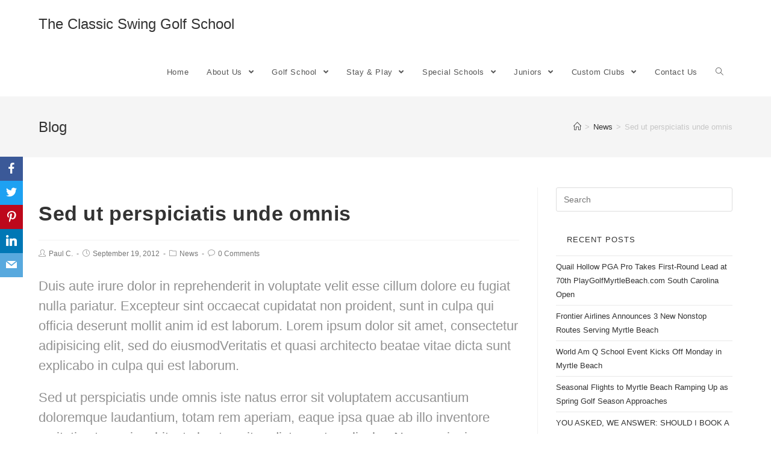

--- FILE ---
content_type: text/html; charset=UTF-8
request_url: https://classicswing.com/sed-ut-perspiciatis-unde-omnis-3/
body_size: 22585
content:
 
<!DOCTYPE html>
<html class="html" lang="en-US" itemscope itemtype="http://schema.org/WebPage">
<head>
	<meta charset="UTF-8">
	<link rel="profile" href="https://gmpg.org/xfn/11">

	<title>Sed ut perspiciatis unde omnis &#8211; The Classic Swing Golf School</title>
<meta name='robots' content='max-image-preview:large' />
<link rel="pingback" href="https://classicswing.com/xmlrpc.php">
<meta name="viewport" content="width=device-width, initial-scale=1"><link rel='dns-prefetch' href='//www.google.com' />
<link rel='dns-prefetch' href='//js.stripe.com' />
<link rel='dns-prefetch' href='//checkout.stripe.com' />
<link rel="alternate" type="application/rss+xml" title="The Classic Swing Golf School &raquo; Feed" href="https://classicswing.com/feed/" />
<link rel="alternate" type="application/rss+xml" title="The Classic Swing Golf School &raquo; Comments Feed" href="https://classicswing.com/comments/feed/" />
<link rel="alternate" type="application/rss+xml" title="The Classic Swing Golf School &raquo; Sed ut perspiciatis unde omnis Comments Feed" href="https://classicswing.com/sed-ut-perspiciatis-unde-omnis-3/feed/" />
<script type="text/javascript">
window._wpemojiSettings = {"baseUrl":"https:\/\/s.w.org\/images\/core\/emoji\/14.0.0\/72x72\/","ext":".png","svgUrl":"https:\/\/s.w.org\/images\/core\/emoji\/14.0.0\/svg\/","svgExt":".svg","source":{"concatemoji":"https:\/\/classicswing.com\/wp-includes\/js\/wp-emoji-release.min.js?ver=6.3.2"}};
/*! This file is auto-generated */
!function(i,n){var o,s,e;function c(e){try{var t={supportTests:e,timestamp:(new Date).valueOf()};sessionStorage.setItem(o,JSON.stringify(t))}catch(e){}}function p(e,t,n){e.clearRect(0,0,e.canvas.width,e.canvas.height),e.fillText(t,0,0);var t=new Uint32Array(e.getImageData(0,0,e.canvas.width,e.canvas.height).data),r=(e.clearRect(0,0,e.canvas.width,e.canvas.height),e.fillText(n,0,0),new Uint32Array(e.getImageData(0,0,e.canvas.width,e.canvas.height).data));return t.every(function(e,t){return e===r[t]})}function u(e,t,n){switch(t){case"flag":return n(e,"\ud83c\udff3\ufe0f\u200d\u26a7\ufe0f","\ud83c\udff3\ufe0f\u200b\u26a7\ufe0f")?!1:!n(e,"\ud83c\uddfa\ud83c\uddf3","\ud83c\uddfa\u200b\ud83c\uddf3")&&!n(e,"\ud83c\udff4\udb40\udc67\udb40\udc62\udb40\udc65\udb40\udc6e\udb40\udc67\udb40\udc7f","\ud83c\udff4\u200b\udb40\udc67\u200b\udb40\udc62\u200b\udb40\udc65\u200b\udb40\udc6e\u200b\udb40\udc67\u200b\udb40\udc7f");case"emoji":return!n(e,"\ud83e\udef1\ud83c\udffb\u200d\ud83e\udef2\ud83c\udfff","\ud83e\udef1\ud83c\udffb\u200b\ud83e\udef2\ud83c\udfff")}return!1}function f(e,t,n){var r="undefined"!=typeof WorkerGlobalScope&&self instanceof WorkerGlobalScope?new OffscreenCanvas(300,150):i.createElement("canvas"),a=r.getContext("2d",{willReadFrequently:!0}),o=(a.textBaseline="top",a.font="600 32px Arial",{});return e.forEach(function(e){o[e]=t(a,e,n)}),o}function t(e){var t=i.createElement("script");t.src=e,t.defer=!0,i.head.appendChild(t)}"undefined"!=typeof Promise&&(o="wpEmojiSettingsSupports",s=["flag","emoji"],n.supports={everything:!0,everythingExceptFlag:!0},e=new Promise(function(e){i.addEventListener("DOMContentLoaded",e,{once:!0})}),new Promise(function(t){var n=function(){try{var e=JSON.parse(sessionStorage.getItem(o));if("object"==typeof e&&"number"==typeof e.timestamp&&(new Date).valueOf()<e.timestamp+604800&&"object"==typeof e.supportTests)return e.supportTests}catch(e){}return null}();if(!n){if("undefined"!=typeof Worker&&"undefined"!=typeof OffscreenCanvas&&"undefined"!=typeof URL&&URL.createObjectURL&&"undefined"!=typeof Blob)try{var e="postMessage("+f.toString()+"("+[JSON.stringify(s),u.toString(),p.toString()].join(",")+"));",r=new Blob([e],{type:"text/javascript"}),a=new Worker(URL.createObjectURL(r),{name:"wpTestEmojiSupports"});return void(a.onmessage=function(e){c(n=e.data),a.terminate(),t(n)})}catch(e){}c(n=f(s,u,p))}t(n)}).then(function(e){for(var t in e)n.supports[t]=e[t],n.supports.everything=n.supports.everything&&n.supports[t],"flag"!==t&&(n.supports.everythingExceptFlag=n.supports.everythingExceptFlag&&n.supports[t]);n.supports.everythingExceptFlag=n.supports.everythingExceptFlag&&!n.supports.flag,n.DOMReady=!1,n.readyCallback=function(){n.DOMReady=!0}}).then(function(){return e}).then(function(){var e;n.supports.everything||(n.readyCallback(),(e=n.source||{}).concatemoji?t(e.concatemoji):e.wpemoji&&e.twemoji&&(t(e.twemoji),t(e.wpemoji)))}))}((window,document),window._wpemojiSettings);
</script>
<style type="text/css">
img.wp-smiley,
img.emoji {
	display: inline !important;
	border: none !important;
	box-shadow: none !important;
	height: 1em !important;
	width: 1em !important;
	margin: 0 0.07em !important;
	vertical-align: -0.1em !important;
	background: none !important;
	padding: 0 !important;
}
</style>
	<link rel='stylesheet' id='wp-block-library-css' href='https://classicswing.com/wp-includes/css/dist/block-library/style.min.css?ver=6.3.2' type='text/css' media='all' />
<style id='wp-block-library-theme-inline-css' type='text/css'>
.wp-block-audio figcaption{color:#555;font-size:13px;text-align:center}.is-dark-theme .wp-block-audio figcaption{color:hsla(0,0%,100%,.65)}.wp-block-audio{margin:0 0 1em}.wp-block-code{border:1px solid #ccc;border-radius:4px;font-family:Menlo,Consolas,monaco,monospace;padding:.8em 1em}.wp-block-embed figcaption{color:#555;font-size:13px;text-align:center}.is-dark-theme .wp-block-embed figcaption{color:hsla(0,0%,100%,.65)}.wp-block-embed{margin:0 0 1em}.blocks-gallery-caption{color:#555;font-size:13px;text-align:center}.is-dark-theme .blocks-gallery-caption{color:hsla(0,0%,100%,.65)}.wp-block-image figcaption{color:#555;font-size:13px;text-align:center}.is-dark-theme .wp-block-image figcaption{color:hsla(0,0%,100%,.65)}.wp-block-image{margin:0 0 1em}.wp-block-pullquote{border-bottom:4px solid;border-top:4px solid;color:currentColor;margin-bottom:1.75em}.wp-block-pullquote cite,.wp-block-pullquote footer,.wp-block-pullquote__citation{color:currentColor;font-size:.8125em;font-style:normal;text-transform:uppercase}.wp-block-quote{border-left:.25em solid;margin:0 0 1.75em;padding-left:1em}.wp-block-quote cite,.wp-block-quote footer{color:currentColor;font-size:.8125em;font-style:normal;position:relative}.wp-block-quote.has-text-align-right{border-left:none;border-right:.25em solid;padding-left:0;padding-right:1em}.wp-block-quote.has-text-align-center{border:none;padding-left:0}.wp-block-quote.is-large,.wp-block-quote.is-style-large,.wp-block-quote.is-style-plain{border:none}.wp-block-search .wp-block-search__label{font-weight:700}.wp-block-search__button{border:1px solid #ccc;padding:.375em .625em}:where(.wp-block-group.has-background){padding:1.25em 2.375em}.wp-block-separator.has-css-opacity{opacity:.4}.wp-block-separator{border:none;border-bottom:2px solid;margin-left:auto;margin-right:auto}.wp-block-separator.has-alpha-channel-opacity{opacity:1}.wp-block-separator:not(.is-style-wide):not(.is-style-dots){width:100px}.wp-block-separator.has-background:not(.is-style-dots){border-bottom:none;height:1px}.wp-block-separator.has-background:not(.is-style-wide):not(.is-style-dots){height:2px}.wp-block-table{margin:0 0 1em}.wp-block-table td,.wp-block-table th{word-break:normal}.wp-block-table figcaption{color:#555;font-size:13px;text-align:center}.is-dark-theme .wp-block-table figcaption{color:hsla(0,0%,100%,.65)}.wp-block-video figcaption{color:#555;font-size:13px;text-align:center}.is-dark-theme .wp-block-video figcaption{color:hsla(0,0%,100%,.65)}.wp-block-video{margin:0 0 1em}.wp-block-template-part.has-background{margin-bottom:0;margin-top:0;padding:1.25em 2.375em}
</style>
<style id='classic-theme-styles-inline-css' type='text/css'>
/*! This file is auto-generated */
.wp-block-button__link{color:#fff;background-color:#32373c;border-radius:9999px;box-shadow:none;text-decoration:none;padding:calc(.667em + 2px) calc(1.333em + 2px);font-size:1.125em}.wp-block-file__button{background:#32373c;color:#fff;text-decoration:none}
</style>
<style id='global-styles-inline-css' type='text/css'>
body{--wp--preset--color--black: #000000;--wp--preset--color--cyan-bluish-gray: #abb8c3;--wp--preset--color--white: #ffffff;--wp--preset--color--pale-pink: #f78da7;--wp--preset--color--vivid-red: #cf2e2e;--wp--preset--color--luminous-vivid-orange: #ff6900;--wp--preset--color--luminous-vivid-amber: #fcb900;--wp--preset--color--light-green-cyan: #7bdcb5;--wp--preset--color--vivid-green-cyan: #00d084;--wp--preset--color--pale-cyan-blue: #8ed1fc;--wp--preset--color--vivid-cyan-blue: #0693e3;--wp--preset--color--vivid-purple: #9b51e0;--wp--preset--gradient--vivid-cyan-blue-to-vivid-purple: linear-gradient(135deg,rgba(6,147,227,1) 0%,rgb(155,81,224) 100%);--wp--preset--gradient--light-green-cyan-to-vivid-green-cyan: linear-gradient(135deg,rgb(122,220,180) 0%,rgb(0,208,130) 100%);--wp--preset--gradient--luminous-vivid-amber-to-luminous-vivid-orange: linear-gradient(135deg,rgba(252,185,0,1) 0%,rgba(255,105,0,1) 100%);--wp--preset--gradient--luminous-vivid-orange-to-vivid-red: linear-gradient(135deg,rgba(255,105,0,1) 0%,rgb(207,46,46) 100%);--wp--preset--gradient--very-light-gray-to-cyan-bluish-gray: linear-gradient(135deg,rgb(238,238,238) 0%,rgb(169,184,195) 100%);--wp--preset--gradient--cool-to-warm-spectrum: linear-gradient(135deg,rgb(74,234,220) 0%,rgb(151,120,209) 20%,rgb(207,42,186) 40%,rgb(238,44,130) 60%,rgb(251,105,98) 80%,rgb(254,248,76) 100%);--wp--preset--gradient--blush-light-purple: linear-gradient(135deg,rgb(255,206,236) 0%,rgb(152,150,240) 100%);--wp--preset--gradient--blush-bordeaux: linear-gradient(135deg,rgb(254,205,165) 0%,rgb(254,45,45) 50%,rgb(107,0,62) 100%);--wp--preset--gradient--luminous-dusk: linear-gradient(135deg,rgb(255,203,112) 0%,rgb(199,81,192) 50%,rgb(65,88,208) 100%);--wp--preset--gradient--pale-ocean: linear-gradient(135deg,rgb(255,245,203) 0%,rgb(182,227,212) 50%,rgb(51,167,181) 100%);--wp--preset--gradient--electric-grass: linear-gradient(135deg,rgb(202,248,128) 0%,rgb(113,206,126) 100%);--wp--preset--gradient--midnight: linear-gradient(135deg,rgb(2,3,129) 0%,rgb(40,116,252) 100%);--wp--preset--font-size--small: 13px;--wp--preset--font-size--medium: 20px;--wp--preset--font-size--large: 36px;--wp--preset--font-size--x-large: 42px;--wp--preset--spacing--20: 0.44rem;--wp--preset--spacing--30: 0.67rem;--wp--preset--spacing--40: 1rem;--wp--preset--spacing--50: 1.5rem;--wp--preset--spacing--60: 2.25rem;--wp--preset--spacing--70: 3.38rem;--wp--preset--spacing--80: 5.06rem;--wp--preset--shadow--natural: 6px 6px 9px rgba(0, 0, 0, 0.2);--wp--preset--shadow--deep: 12px 12px 50px rgba(0, 0, 0, 0.4);--wp--preset--shadow--sharp: 6px 6px 0px rgba(0, 0, 0, 0.2);--wp--preset--shadow--outlined: 6px 6px 0px -3px rgba(255, 255, 255, 1), 6px 6px rgba(0, 0, 0, 1);--wp--preset--shadow--crisp: 6px 6px 0px rgba(0, 0, 0, 1);}:where(.is-layout-flex){gap: 0.5em;}:where(.is-layout-grid){gap: 0.5em;}body .is-layout-flow > .alignleft{float: left;margin-inline-start: 0;margin-inline-end: 2em;}body .is-layout-flow > .alignright{float: right;margin-inline-start: 2em;margin-inline-end: 0;}body .is-layout-flow > .aligncenter{margin-left: auto !important;margin-right: auto !important;}body .is-layout-constrained > .alignleft{float: left;margin-inline-start: 0;margin-inline-end: 2em;}body .is-layout-constrained > .alignright{float: right;margin-inline-start: 2em;margin-inline-end: 0;}body .is-layout-constrained > .aligncenter{margin-left: auto !important;margin-right: auto !important;}body .is-layout-constrained > :where(:not(.alignleft):not(.alignright):not(.alignfull)){max-width: var(--wp--style--global--content-size);margin-left: auto !important;margin-right: auto !important;}body .is-layout-constrained > .alignwide{max-width: var(--wp--style--global--wide-size);}body .is-layout-flex{display: flex;}body .is-layout-flex{flex-wrap: wrap;align-items: center;}body .is-layout-flex > *{margin: 0;}body .is-layout-grid{display: grid;}body .is-layout-grid > *{margin: 0;}:where(.wp-block-columns.is-layout-flex){gap: 2em;}:where(.wp-block-columns.is-layout-grid){gap: 2em;}:where(.wp-block-post-template.is-layout-flex){gap: 1.25em;}:where(.wp-block-post-template.is-layout-grid){gap: 1.25em;}.has-black-color{color: var(--wp--preset--color--black) !important;}.has-cyan-bluish-gray-color{color: var(--wp--preset--color--cyan-bluish-gray) !important;}.has-white-color{color: var(--wp--preset--color--white) !important;}.has-pale-pink-color{color: var(--wp--preset--color--pale-pink) !important;}.has-vivid-red-color{color: var(--wp--preset--color--vivid-red) !important;}.has-luminous-vivid-orange-color{color: var(--wp--preset--color--luminous-vivid-orange) !important;}.has-luminous-vivid-amber-color{color: var(--wp--preset--color--luminous-vivid-amber) !important;}.has-light-green-cyan-color{color: var(--wp--preset--color--light-green-cyan) !important;}.has-vivid-green-cyan-color{color: var(--wp--preset--color--vivid-green-cyan) !important;}.has-pale-cyan-blue-color{color: var(--wp--preset--color--pale-cyan-blue) !important;}.has-vivid-cyan-blue-color{color: var(--wp--preset--color--vivid-cyan-blue) !important;}.has-vivid-purple-color{color: var(--wp--preset--color--vivid-purple) !important;}.has-black-background-color{background-color: var(--wp--preset--color--black) !important;}.has-cyan-bluish-gray-background-color{background-color: var(--wp--preset--color--cyan-bluish-gray) !important;}.has-white-background-color{background-color: var(--wp--preset--color--white) !important;}.has-pale-pink-background-color{background-color: var(--wp--preset--color--pale-pink) !important;}.has-vivid-red-background-color{background-color: var(--wp--preset--color--vivid-red) !important;}.has-luminous-vivid-orange-background-color{background-color: var(--wp--preset--color--luminous-vivid-orange) !important;}.has-luminous-vivid-amber-background-color{background-color: var(--wp--preset--color--luminous-vivid-amber) !important;}.has-light-green-cyan-background-color{background-color: var(--wp--preset--color--light-green-cyan) !important;}.has-vivid-green-cyan-background-color{background-color: var(--wp--preset--color--vivid-green-cyan) !important;}.has-pale-cyan-blue-background-color{background-color: var(--wp--preset--color--pale-cyan-blue) !important;}.has-vivid-cyan-blue-background-color{background-color: var(--wp--preset--color--vivid-cyan-blue) !important;}.has-vivid-purple-background-color{background-color: var(--wp--preset--color--vivid-purple) !important;}.has-black-border-color{border-color: var(--wp--preset--color--black) !important;}.has-cyan-bluish-gray-border-color{border-color: var(--wp--preset--color--cyan-bluish-gray) !important;}.has-white-border-color{border-color: var(--wp--preset--color--white) !important;}.has-pale-pink-border-color{border-color: var(--wp--preset--color--pale-pink) !important;}.has-vivid-red-border-color{border-color: var(--wp--preset--color--vivid-red) !important;}.has-luminous-vivid-orange-border-color{border-color: var(--wp--preset--color--luminous-vivid-orange) !important;}.has-luminous-vivid-amber-border-color{border-color: var(--wp--preset--color--luminous-vivid-amber) !important;}.has-light-green-cyan-border-color{border-color: var(--wp--preset--color--light-green-cyan) !important;}.has-vivid-green-cyan-border-color{border-color: var(--wp--preset--color--vivid-green-cyan) !important;}.has-pale-cyan-blue-border-color{border-color: var(--wp--preset--color--pale-cyan-blue) !important;}.has-vivid-cyan-blue-border-color{border-color: var(--wp--preset--color--vivid-cyan-blue) !important;}.has-vivid-purple-border-color{border-color: var(--wp--preset--color--vivid-purple) !important;}.has-vivid-cyan-blue-to-vivid-purple-gradient-background{background: var(--wp--preset--gradient--vivid-cyan-blue-to-vivid-purple) !important;}.has-light-green-cyan-to-vivid-green-cyan-gradient-background{background: var(--wp--preset--gradient--light-green-cyan-to-vivid-green-cyan) !important;}.has-luminous-vivid-amber-to-luminous-vivid-orange-gradient-background{background: var(--wp--preset--gradient--luminous-vivid-amber-to-luminous-vivid-orange) !important;}.has-luminous-vivid-orange-to-vivid-red-gradient-background{background: var(--wp--preset--gradient--luminous-vivid-orange-to-vivid-red) !important;}.has-very-light-gray-to-cyan-bluish-gray-gradient-background{background: var(--wp--preset--gradient--very-light-gray-to-cyan-bluish-gray) !important;}.has-cool-to-warm-spectrum-gradient-background{background: var(--wp--preset--gradient--cool-to-warm-spectrum) !important;}.has-blush-light-purple-gradient-background{background: var(--wp--preset--gradient--blush-light-purple) !important;}.has-blush-bordeaux-gradient-background{background: var(--wp--preset--gradient--blush-bordeaux) !important;}.has-luminous-dusk-gradient-background{background: var(--wp--preset--gradient--luminous-dusk) !important;}.has-pale-ocean-gradient-background{background: var(--wp--preset--gradient--pale-ocean) !important;}.has-electric-grass-gradient-background{background: var(--wp--preset--gradient--electric-grass) !important;}.has-midnight-gradient-background{background: var(--wp--preset--gradient--midnight) !important;}.has-small-font-size{font-size: var(--wp--preset--font-size--small) !important;}.has-medium-font-size{font-size: var(--wp--preset--font-size--medium) !important;}.has-large-font-size{font-size: var(--wp--preset--font-size--large) !important;}.has-x-large-font-size{font-size: var(--wp--preset--font-size--x-large) !important;}
.wp-block-navigation a:where(:not(.wp-element-button)){color: inherit;}
:where(.wp-block-post-template.is-layout-flex){gap: 1.25em;}:where(.wp-block-post-template.is-layout-grid){gap: 1.25em;}
:where(.wp-block-columns.is-layout-flex){gap: 2em;}:where(.wp-block-columns.is-layout-grid){gap: 2em;}
.wp-block-pullquote{font-size: 1.5em;line-height: 1.6;}
</style>
<link rel='stylesheet' id='ctct_form_styles-css' href='https://classicswing.com/wp-content/plugins/constant-contact-forms/assets/css/style.css?ver=2.4.0' type='text/css' media='all' />
<style id='responsive-menu-inline-css' type='text/css'>
/** This file is major component of this plugin so please don't try to edit here. */
#rmp_menu_trigger-902949 {
  width: 55px;
  height: 55px;
  position: fixed;
  top: 40px;
  border-radius: 5px;
  display: none;
  text-decoration: none;
  right: 7%;
  background: #aa2841;
  transition: transform 0.5s, background-color 0.5s;
}
#rmp_menu_trigger-902949:hover, #rmp_menu_trigger-902949:focus {
  background: #aa2841;
  text-decoration: unset;
}
#rmp_menu_trigger-902949.is-active {
  background: #aa2841;
}
#rmp_menu_trigger-902949 .rmp-trigger-box {
  width: 25px;
  color: #ffffff;
}
#rmp_menu_trigger-902949 .rmp-trigger-icon-active, #rmp_menu_trigger-902949 .rmp-trigger-text-open {
  display: none;
}
#rmp_menu_trigger-902949.is-active .rmp-trigger-icon-active, #rmp_menu_trigger-902949.is-active .rmp-trigger-text-open {
  display: inline;
}
#rmp_menu_trigger-902949.is-active .rmp-trigger-icon-inactive, #rmp_menu_trigger-902949.is-active .rmp-trigger-text {
  display: none;
}
#rmp_menu_trigger-902949 .rmp-trigger-label {
  color: #ffffff;
  pointer-events: none;
  line-height: 13px;
  font-family: inherit;
  font-size: 14px;
  display: inline;
  text-transform: inherit;
}
#rmp_menu_trigger-902949 .rmp-trigger-label.rmp-trigger-label-top {
  display: block;
  margin-bottom: 12px;
}
#rmp_menu_trigger-902949 .rmp-trigger-label.rmp-trigger-label-bottom {
  display: block;
  margin-top: 12px;
}
#rmp_menu_trigger-902949 .responsive-menu-pro-inner {
  display: block;
}
#rmp_menu_trigger-902949 .responsive-menu-pro-inner, #rmp_menu_trigger-902949 .responsive-menu-pro-inner::before, #rmp_menu_trigger-902949 .responsive-menu-pro-inner::after {
  width: 25px;
  height: 3px;
  background-color: #ffffff;
  border-radius: 4px;
  position: absolute;
}
#rmp_menu_trigger-902949.is-active .responsive-menu-pro-inner, #rmp_menu_trigger-902949.is-active .responsive-menu-pro-inner::before, #rmp_menu_trigger-902949.is-active .responsive-menu-pro-inner::after {
  background-color: #ffffff;
}
#rmp_menu_trigger-902949:hover .responsive-menu-pro-inner, #rmp_menu_trigger-902949:hover .responsive-menu-pro-inner::before, #rmp_menu_trigger-902949:hover .responsive-menu-pro-inner::after {
  background-color: #ffffff;
}
#rmp_menu_trigger-902949 .responsive-menu-pro-inner::before {
  top: 10px;
}
#rmp_menu_trigger-902949 .responsive-menu-pro-inner::after {
  bottom: 10px;
}
#rmp_menu_trigger-902949.is-active .responsive-menu-pro-inner::after {
  bottom: 0;
}
/* Hamburger menu styling */
@media screen and (max-width: 1024px) {
  /** Menu Title Style */
  /** Menu Additional Content Style */
  #rmp_menu_trigger-902949 {
    display: block;
  }
  #rmp-container-902949 {
    position: fixed;
    top: 0;
    margin: 0;
    transition: transform 0.5s;
    overflow: auto;
    display: block;
    width: 75%;
    max-width: 300px;
    min-width: 200px;
    background-color: #aa2841;
    background-image: url("");
    height: 100%;
    left: 0;
    padding-top: 0px;
    padding-left: 0px;
    padding-bottom: 0px;
    padding-right: 0px;
  }
  #rmp-menu-wrap-902949 {
    padding-top: 0px;
    padding-left: 0px;
    padding-bottom: 0px;
    padding-right: 0px;
    background-color: #aa2841;
  }
  #rmp-menu-wrap-902949 .rmp-menu, #rmp-menu-wrap-902949 .rmp-submenu {
    width: 100%;
    box-sizing: border-box;
    margin: 0;
    padding: 0;
  }
  #rmp-menu-wrap-902949 .rmp-submenu-depth-1 .rmp-menu-item-link {
    padding-left: 10%;
  }
  #rmp-menu-wrap-902949 .rmp-submenu-depth-2 .rmp-menu-item-link {
    padding-left: 15%;
  }
  #rmp-menu-wrap-902949 .rmp-submenu-depth-3 .rmp-menu-item-link {
    padding-left: 20%;
  }
  #rmp-menu-wrap-902949 .rmp-submenu-depth-4 .rmp-menu-item-link {
    padding-left: 25%;
  }
  #rmp-menu-wrap-902949 .rmp-submenu.rmp-submenu-open {
    display: block;
  }
  #rmp-menu-wrap-902949 .rmp-menu-item {
    width: 100%;
    list-style: none;
    margin: 0;
  }
  #rmp-menu-wrap-902949 .rmp-menu-item-link {
    height: 40px;
    line-height: 40px;
    font-size: 18px;
    border-bottom: 1px solid #ffffff;
    font-family: inherit;
    color: #ffffff;
    text-align: left;
    background-color: #aa2841;
    font-weight: normal;
    letter-spacing: 0px;
    display: block;
    box-sizing: border-box;
    width: 100%;
    text-decoration: none;
    position: relative;
    overflow: hidden;
    transition: background-color 0.5s, border-color 0.5s, 0.5s;
    padding: 0 5%;
    padding-right: 40px;
  }
  #rmp-menu-wrap-902949 .rmp-menu-item-link:after, #rmp-menu-wrap-902949 .rmp-menu-item-link:before {
    display: none;
  }
  #rmp-menu-wrap-902949 .rmp-menu-item-link:hover {
    color: #ffffff;
    border-color: #ffffff;
    background-color: #2baa76;
  }
  #rmp-menu-wrap-902949 .rmp-menu-item-link:focus {
    outline: none;
    border-color: unset;
    box-shadow: unset;
  }
  #rmp-menu-wrap-902949 .rmp-menu-item-link .rmp-font-icon {
    height: 40px;
    line-height: 40px;
    margin-right: 10px;
    font-size: 18px;
  }
  #rmp-menu-wrap-902949 .rmp-menu-current-item .rmp-menu-item-link {
    color: #ffffff;
    border-color: #ffffff;
    background-color: #aa2841;
  }
  #rmp-menu-wrap-902949 .rmp-menu-current-item .rmp-menu-item-link:hover {
    color: #ffffff;
    border-color: #ffffff;
    background-color: #2baa76;
  }
  #rmp-menu-wrap-902949 .rmp-menu-subarrow {
    position: absolute;
    top: 0;
    bottom: 0;
    text-align: center;
    overflow: hidden;
    background-size: cover;
    overflow: hidden;
    right: 0;
    border-left-style: solid;
    border-left-color: #ffffff;
    border-left-width: 1px;
    height: 30px;
    width: 30px;
    color: #ffffff;
    background-color: #aa2841;
  }
  #rmp-menu-wrap-902949 .rmp-menu-subarrow:hover {
    color: #ffffff;
    border-color: #ffffff;
    background-color: #2baa76;
  }
  #rmp-menu-wrap-902949 .rmp-menu-subarrow .rmp-font-icon {
    margin-right: unset;
  }
  #rmp-menu-wrap-902949 .rmp-menu-subarrow * {
    vertical-align: middle;
    line-height: 30px;
  }
  #rmp-menu-wrap-902949 .rmp-menu-subarrow-active {
    display: block;
    background-size: cover;
    color: #ffffff;
    border-color: #ffffff;
    background-color: #aa2841;
  }
  #rmp-menu-wrap-902949 .rmp-menu-subarrow-active:hover {
    color: #ffffff;
    border-color: #ffffff;
    background-color: #2baa76;
  }
  #rmp-menu-wrap-902949 .rmp-submenu {
    display: none;
  }
  #rmp-menu-wrap-902949 .rmp-submenu .rmp-menu-item-link {
    height: 40px;
    line-height: 40px;
    letter-spacing: 0px;
    font-size: 16px;
    border-bottom: 1px solid #ffffff;
    font-family: inherit;
    font-weight: normal;
    color: #ffffff;
    text-align: left;
    background-color: #aa2841;
  }
  #rmp-menu-wrap-902949 .rmp-submenu .rmp-menu-item-link:hover {
    color: #ffffff;
    border-color: #ffffff;
    background-color: #2baa76;
  }
  #rmp-menu-wrap-902949 .rmp-submenu .rmp-menu-current-item .rmp-menu-item-link {
    color: #ffffff;
    border-color: #ffffff;
    background-color: #aa2841;
  }
  #rmp-menu-wrap-902949 .rmp-submenu .rmp-menu-current-item .rmp-menu-item-link:hover {
    color: #ffffff;
    border-color: #ffffff;
    background-color: #2baa76;
  }
  #rmp-menu-wrap-902949 .rmp-submenu .rmp-menu-subarrow {
    right: 0;
    border-right: unset;
    border-left-style: solid;
    border-left-color: #ffffff;
    border-left-width: 1px;
    height: 40px;
    line-height: 40px;
    width: 40px;
    color: #ffffff;
    background-color: #aa2841;
  }
  #rmp-menu-wrap-902949 .rmp-submenu .rmp-menu-subarrow:hover {
    color: #ffffff;
    border-color: #ffffff;
    background-color: #2baa76;
  }
  #rmp-menu-wrap-902949 .rmp-submenu .rmp-menu-subarrow-active {
    color: #ffffff;
    border-color: #ffffff;
    background-color: #aa2841;
  }
  #rmp-menu-wrap-902949 .rmp-submenu .rmp-menu-subarrow-active:hover {
    color: #ffffff;
    border-color: #ffffff;
    background-color: #2baa76;
  }
  #rmp-menu-wrap-902949 .rmp-menu-item-description {
    margin: 0;
    padding: 5px 5%;
    opacity: 0.8;
    color: #ffffff;
  }
  #rmp-search-box-902949 {
    display: block;
    padding-top: 0px;
    padding-left: 5%;
    padding-bottom: 0px;
    padding-right: 5%;
  }
  #rmp-search-box-902949 .rmp-search-form {
    margin: 0;
  }
  #rmp-search-box-902949 .rmp-search-box {
    background: #ffffff;
    border: 1px solid #dadada;
    color: #333333;
    width: 100%;
    padding: 0 5%;
    border-radius: 30px;
    height: 45px;
    -webkit-appearance: none;
  }
  #rmp-search-box-902949 .rmp-search-box::placeholder {
    color: #c7c7cd;
  }
  #rmp-search-box-902949 .rmp-search-box:focus {
    background-color: #ffffff;
    outline: 2px solid #dadada;
    color: #333333;
  }
  #rmp-menu-title-902949 {
    background-color: #aa2841;
    color: #ffffff;
    text-align: left;
    font-size: 18px;
    padding-top: 10%;
    padding-left: 5%;
    padding-bottom: 0%;
    padding-right: 5%;
    font-weight: 400;
    transition: background-color 0.5s, border-color 0.5s, color 0.5s;
  }
  #rmp-menu-title-902949:hover {
    background-color: #aa2841;
    color: #ffffff;
  }
  #rmp-menu-title-902949 > .rmp-menu-title-link {
    color: #ffffff;
    width: 100%;
    background-color: unset;
    text-decoration: none;
  }
  #rmp-menu-title-902949 > .rmp-menu-title-link:hover {
    color: #ffffff;
  }
  #rmp-menu-title-902949 .rmp-font-icon {
    font-size: 18px;
  }
  #rmp-menu-additional-content-902949 {
    padding-top: 0px;
    padding-left: 5%;
    padding-bottom: 0px;
    padding-right: 5%;
    color: #ffffff;
    text-align: center;
    font-size: 16px;
  }
}
/**
This file contents common styling of menus.
*/
.rmp-container {
  display: none;
  visibility: visible;
  padding: 0px 0px 0px 0px;
  z-index: 99998;
  transition: all 0.3s;
  /** Scrolling bar in menu setting box **/
}
.rmp-container.rmp-fade-top, .rmp-container.rmp-fade-left, .rmp-container.rmp-fade-right, .rmp-container.rmp-fade-bottom {
  display: none;
}
.rmp-container.rmp-slide-left, .rmp-container.rmp-push-left {
  transform: translateX(-100%);
  -ms-transform: translateX(-100%);
  -webkit-transform: translateX(-100%);
  -moz-transform: translateX(-100%);
}
.rmp-container.rmp-slide-left.rmp-menu-open, .rmp-container.rmp-push-left.rmp-menu-open {
  transform: translateX(0);
  -ms-transform: translateX(0);
  -webkit-transform: translateX(0);
  -moz-transform: translateX(0);
}
.rmp-container.rmp-slide-right, .rmp-container.rmp-push-right {
  transform: translateX(100%);
  -ms-transform: translateX(100%);
  -webkit-transform: translateX(100%);
  -moz-transform: translateX(100%);
}
.rmp-container.rmp-slide-right.rmp-menu-open, .rmp-container.rmp-push-right.rmp-menu-open {
  transform: translateX(0);
  -ms-transform: translateX(0);
  -webkit-transform: translateX(0);
  -moz-transform: translateX(0);
}
.rmp-container.rmp-slide-top, .rmp-container.rmp-push-top {
  transform: translateY(-100%);
  -ms-transform: translateY(-100%);
  -webkit-transform: translateY(-100%);
  -moz-transform: translateY(-100%);
}
.rmp-container.rmp-slide-top.rmp-menu-open, .rmp-container.rmp-push-top.rmp-menu-open {
  transform: translateY(0);
  -ms-transform: translateY(0);
  -webkit-transform: translateY(0);
  -moz-transform: translateY(0);
}
.rmp-container.rmp-slide-bottom, .rmp-container.rmp-push-bottom {
  transform: translateY(100%);
  -ms-transform: translateY(100%);
  -webkit-transform: translateY(100%);
  -moz-transform: translateY(100%);
}
.rmp-container.rmp-slide-bottom.rmp-menu-open, .rmp-container.rmp-push-bottom.rmp-menu-open {
  transform: translateX(0);
  -ms-transform: translateX(0);
  -webkit-transform: translateX(0);
  -moz-transform: translateX(0);
}
.rmp-container::-webkit-scrollbar {
  width: 0px;
}
.rmp-container ::-webkit-scrollbar-track {
  box-shadow: inset 0 0 5px transparent;
}
.rmp-container ::-webkit-scrollbar-thumb {
  background: transparent;
}
.rmp-container ::-webkit-scrollbar-thumb:hover {
  background: transparent;
}
.rmp-container .rmp-menu-wrap .rmp-menu {
  transition: none;
  border-radius: 0;
  box-shadow: none;
  background: none;
  border: 0;
  bottom: auto;
  box-sizing: border-box;
  clip: auto;
  color: #666;
  display: block;
  float: none;
  font-family: inherit;
  font-size: 14px;
  height: auto;
  left: auto;
  line-height: 1.7;
  list-style-type: none;
  margin: 0;
  min-height: auto;
  max-height: none;
  opacity: 1;
  outline: none;
  overflow: visible;
  padding: 0;
  position: relative;
  pointer-events: auto;
  right: auto;
  text-align: left;
  text-decoration: none;
  text-indent: 0;
  text-transform: none;
  transform: none;
  top: auto;
  visibility: inherit;
  width: auto;
  word-wrap: break-word;
  white-space: normal;
}
.rmp-container .rmp-menu-additional-content {
  display: block;
  word-break: break-word;
}
.rmp-container .rmp-menu-title {
  display: flex;
  flex-direction: column;
}
.rmp-container .rmp-menu-title .rmp-menu-title-image {
  max-width: 100%;
  margin-bottom: 15px;
  display: block;
  margin: auto;
  margin-bottom: 15px;
}
button.rmp_menu_trigger {
  z-index: 999999;
  overflow: hidden;
  outline: none;
  border: 0;
  display: none;
  margin: 0;
  transition: transform 0.5s, background-color 0.5s;
  padding: 0;
}
button.rmp_menu_trigger .responsive-menu-pro-inner::before, button.rmp_menu_trigger .responsive-menu-pro-inner::after {
  content: "";
  display: block;
}
button.rmp_menu_trigger .responsive-menu-pro-inner::before {
  top: 10px;
}
button.rmp_menu_trigger .responsive-menu-pro-inner::after {
  bottom: 10px;
}
button.rmp_menu_trigger .rmp-trigger-box {
  width: 40px;
  display: inline-block;
  position: relative;
  pointer-events: none;
  vertical-align: super;
}
.admin-bar .rmp-container, .admin-bar .rmp_menu_trigger {
  margin-top: 32px !important;
}
@media screen and (max-width: 782px) {
  .admin-bar .rmp-container, .admin-bar .rmp_menu_trigger {
    margin-top: 46px !important;
  }
}
/*  Menu Trigger Boring Animation */
.rmp-menu-trigger-boring .responsive-menu-pro-inner {
  transition-property: none;
}
.rmp-menu-trigger-boring .responsive-menu-pro-inner::after, .rmp-menu-trigger-boring .responsive-menu-pro-inner::before {
  transition-property: none;
}
.rmp-menu-trigger-boring.is-active .responsive-menu-pro-inner {
  transform: rotate(45deg);
}
.rmp-menu-trigger-boring.is-active .responsive-menu-pro-inner:before {
  top: 0;
  opacity: 0;
}
.rmp-menu-trigger-boring.is-active .responsive-menu-pro-inner:after {
  bottom: 0;
  transform: rotate(-90deg);
}

</style>
<link rel='stylesheet' id='dashicons-css' href='https://classicswing.com/wp-includes/css/dashicons.min.css?ver=6.3.2' type='text/css' media='all' />
<link rel='stylesheet' id='obfx-module-pub-css-social-sharing-module-0-css' href='https://classicswing.com/wp-content/plugins/themeisle-companion/obfx_modules/social-sharing/css/public.css?ver=2.10.26' type='text/css' media='all' />
<link rel='stylesheet' id='obfx-module-pub-css-social-sharing-module-1-css' href='https://classicswing.com/wp-content/plugins/themeisle-companion/obfx_modules/social-sharing/css/vendor/socicon/socicon.css?ver=2.10.26' type='text/css' media='all' />
<link rel='stylesheet' id='stripe-checkout-button-css' href='https://checkout.stripe.com/v3/checkout/button.css' type='text/css' media='all' />
<link rel='stylesheet' id='simpay-public-css' href='https://classicswing.com/wp-content/plugins/wp-simple-pay-pro-3/includes/core/assets/css/simpay-public.min.css?ver=4.7.10' type='text/css' media='all' />
<link rel='stylesheet' id='simpay-public-pro-css' href='https://classicswing.com/wp-content/plugins/wp-simple-pay-pro-3/includes/pro/assets/css/simpay-public-pro.min.css?ver=4.7.10' type='text/css' media='all' />
<link rel='stylesheet' id='wptripadvisor_allcss-css' href='https://classicswing.com/wp-content/plugins/wp-tripadvisor-review-slider/public/css/wptripadvisor_all.css?ver=11.8' type='text/css' media='all' />
<link rel='stylesheet' id='font-awesome-css' href='https://classicswing.com/wp-content/themes/oceanwp/assets/css/third/font-awesome.min.css?ver=4.7.0' type='text/css' media='all' />
<link rel='stylesheet' id='simple-line-icons-css' href='https://classicswing.com/wp-content/themes/oceanwp/assets/css/third/simple-line-icons.min.css?ver=2.4.0' type='text/css' media='all' />
<link rel='stylesheet' id='magnific-popup-css' href='https://classicswing.com/wp-content/themes/oceanwp/assets/css/third/magnific-popup.min.css?ver=1.0.0' type='text/css' media='all' />
<link rel='stylesheet' id='slick-css' href='https://classicswing.com/wp-content/themes/oceanwp/assets/css/third/slick.min.css?ver=1.6.0' type='text/css' media='all' />
<link rel='stylesheet' id='oceanwp-style-css' href='https://classicswing.com/wp-content/themes/oceanwp/assets/css/style.min.css?ver=1.6.3' type='text/css' media='all' />
<link rel='stylesheet' id='tablepress-default-css' href='https://classicswing.com/wp-content/plugins/tablepress/css/build/default.css?ver=2.1.8' type='text/css' media='all' />
<link rel='stylesheet' id='oe-widgets-style-css' href='https://classicswing.com/wp-content/plugins/ocean-extra/assets/css/widgets.css?ver=6.3.2' type='text/css' media='all' />
<script type='text/javascript' src='https://classicswing.com/wp-includes/js/jquery/jquery.min.js?ver=3.7.0' id='jquery-core-js'></script>
<script type='text/javascript' src='https://classicswing.com/wp-includes/js/jquery/jquery-migrate.min.js?ver=3.4.1' id='jquery-migrate-js'></script>
<script type='text/javascript' id='rmp_menu_scripts-js-extra'>
/* <![CDATA[ */
var rmp_menu = {"ajaxURL":"https:\/\/classicswing.com\/wp-admin\/admin-ajax.php","wp_nonce":"2ccc6cdafa","menu":[{"menu_theme":null,"theme_type":"default","theme_location_menu":"","submenu_submenu_arrow_width":"40","submenu_submenu_arrow_width_unit":"px","submenu_submenu_arrow_height":"40","submenu_submenu_arrow_height_unit":"px","submenu_arrow_position":"right","submenu_sub_arrow_background_colour":"#aa2841","submenu_sub_arrow_background_hover_colour":"#2baa76","submenu_sub_arrow_background_colour_active":"#aa2841","submenu_sub_arrow_background_hover_colour_active":"#2baa76","submenu_sub_arrow_border_width":"1","submenu_sub_arrow_border_width_unit":"px","submenu_sub_arrow_border_colour":"#ffffff","submenu_sub_arrow_border_hover_colour":"#ffffff","submenu_sub_arrow_border_colour_active":"#ffffff","submenu_sub_arrow_border_hover_colour_active":"#ffffff","submenu_sub_arrow_shape_colour":"#ffffff","submenu_sub_arrow_shape_hover_colour":"#ffffff","submenu_sub_arrow_shape_colour_active":"#ffffff","submenu_sub_arrow_shape_hover_colour_active":"#ffffff","use_header_bar":"off","header_bar_items_order":"{\"logo\":\"on\",\"title\":\"on\",\"search\":\"on\",\"html content\":\"on\"}","header_bar_title":"","header_bar_html_content":"","header_bar_logo":"","header_bar_logo_link":"","header_bar_logo_width":"","header_bar_logo_width_unit":"%","header_bar_logo_height":"","header_bar_logo_height_unit":"px","header_bar_height":"80","header_bar_height_unit":"px","header_bar_padding":{"top":"0px","right":"5%","bottom":"0px","left":"5%"},"header_bar_font":"","header_bar_font_size":"14","header_bar_font_size_unit":"px","header_bar_text_color":"#ffffff","header_bar_background_color":"#ffffff","header_bar_breakpoint":"800","header_bar_position_type":"fixed","header_bar_adjust_page":null,"header_bar_scroll_enable":"off","header_bar_scroll_background_color":"#36bdf6","mobile_breakpoint":"600","tablet_breakpoint":"1024","transition_speed":"0.5","sub_menu_speed":"0.2","show_menu_on_page_load":"","menu_disable_scrolling":"off","menu_overlay":"off","menu_overlay_colour":"rgba(0, 0, 0, 0.7)","desktop_menu_width":"","desktop_menu_width_unit":"%","desktop_menu_positioning":"fixed","desktop_menu_side":"","desktop_menu_to_hide":"","use_current_theme_location":"off","mega_menu":{"225":"off","227":"off","229":"off","228":"off","226":"off"},"desktop_submenu_open_animation":"none","desktop_submenu_open_animation_speed":"100ms","desktop_submenu_open_on_click":"off","desktop_menu_hide_and_show":"off","menu_name":"Default Menu","menu_to_use":"main-menu","different_menu_for_mobile":"off","menu_to_use_in_mobile":"main-menu","use_mobile_menu":"on","use_tablet_menu":"on","use_desktop_menu":"","menu_display_on":"all-pages","menu_to_hide":"","submenu_descriptions_on":"","custom_walker":"","menu_background_colour":"#aa2841","menu_depth":"5","smooth_scroll_on":"off","smooth_scroll_speed":"500","menu_font_icons":[],"menu_links_height":"40","menu_links_height_unit":"px","menu_links_line_height":"40","menu_links_line_height_unit":"px","menu_depth_0":"5","menu_depth_0_unit":"%","menu_font_size":"18","menu_font_size_unit":"px","menu_font":"","menu_font_weight":"normal","menu_text_alignment":"left","menu_text_letter_spacing":"","menu_word_wrap":"off","menu_link_colour":"#ffffff","menu_link_hover_colour":"#ffffff","menu_current_link_colour":"#ffffff","menu_current_link_hover_colour":"#ffffff","menu_item_background_colour":"#aa2841","menu_item_background_hover_colour":"#2baa76","menu_current_item_background_colour":"#aa2841","menu_current_item_background_hover_colour":"#2baa76","menu_border_width":"1","menu_border_width_unit":"px","menu_item_border_colour":"#ffffff","menu_item_border_colour_hover":"#ffffff","menu_current_item_border_colour":"#ffffff","menu_current_item_border_hover_colour":"#ffffff","submenu_links_height":"40","submenu_links_height_unit":"px","submenu_links_line_height":"40","submenu_links_line_height_unit":"px","menu_depth_side":"left","menu_depth_1":"10","menu_depth_1_unit":"%","menu_depth_2":"15","menu_depth_2_unit":"%","menu_depth_3":"20","menu_depth_3_unit":"%","menu_depth_4":"25","menu_depth_4_unit":"%","submenu_item_background_colour":"#aa2841","submenu_item_background_hover_colour":"#2baa76","submenu_current_item_background_colour":"#aa2841","submenu_current_item_background_hover_colour":"#2baa76","submenu_border_width":"1","submenu_border_width_unit":"px","submenu_item_border_colour":"#ffffff","submenu_item_border_colour_hover":"#ffffff","submenu_current_item_border_colour":"#ffffff","submenu_current_item_border_hover_colour":"#ffffff","submenu_font_size":"16","submenu_font_size_unit":"px","submenu_font":"","submenu_font_weight":"normal","submenu_text_letter_spacing":"","submenu_text_alignment":"left","submenu_link_colour":"#ffffff","submenu_link_hover_colour":"#ffffff","submenu_current_link_colour":"#ffffff","submenu_current_link_hover_colour":"#ffffff","inactive_arrow_shape":"\u25bc","active_arrow_shape":"\u25b2","inactive_arrow_font_icon":"","active_arrow_font_icon":"","inactive_arrow_image":"","active_arrow_image":"","submenu_arrow_width":"30","submenu_arrow_width_unit":"px","submenu_arrow_height":"30","submenu_arrow_height_unit":"px","arrow_position":"right","menu_sub_arrow_shape_colour":"#ffffff","menu_sub_arrow_shape_hover_colour":"#ffffff","menu_sub_arrow_shape_colour_active":"#ffffff","menu_sub_arrow_shape_hover_colour_active":"#ffffff","menu_sub_arrow_border_width":"1","menu_sub_arrow_border_width_unit":"px","menu_sub_arrow_border_colour":"#ffffff","menu_sub_arrow_border_hover_colour":"#ffffff","menu_sub_arrow_border_colour_active":"#ffffff","menu_sub_arrow_border_hover_colour_active":"#ffffff","menu_sub_arrow_background_colour":"#aa2841","menu_sub_arrow_background_hover_colour":"#2baa76","menu_sub_arrow_background_colour_active":"#aa2841","menu_sub_arrow_background_hover_colour_active":"#2baa76","fade_submenus":"off","fade_submenus_side":"left","fade_submenus_delay":"100","fade_submenus_speed":"500","use_slide_effect":"off","slide_effect_back_to_text":"Back","accordion_animation":"on","auto_expand_all_submenus":"off","auto_expand_current_submenus":"off","menu_item_click_to_trigger_submenu":"off","button_width":"55","button_width_unit":"px","button_height":"55","button_height_unit":"px","button_background_colour":"#aa2841","button_background_colour_hover":"#aa2841","button_background_colour_active":"#aa2841","toggle_button_border_radius":"5","button_transparent_background":"off","button_left_or_right":"right","button_position_type":"fixed","button_distance_from_side":"7","button_distance_from_side_unit":"%","button_top":"40","button_top_unit":"px","button_push_with_animation":"off","button_click_animation":"boring","button_line_margin":"5","button_line_margin_unit":"px","button_line_width":"25","button_line_width_unit":"px","button_line_height":"3","button_line_height_unit":"px","button_line_colour":"#ffffff","button_line_colour_hover":"#ffffff","button_line_colour_active":"#ffffff","button_font_icon":"","button_font_icon_when_clicked":"","button_image":"","button_image_when_clicked":"","button_title":"","button_title_open":"","button_title_position":"left","menu_container_columns":"","button_font":"","button_font_size":"14","button_font_size_unit":"px","button_title_line_height":"13","button_title_line_height_unit":"px","button_text_colour":"#ffffff","button_trigger_type_click":"on","button_trigger_type_hover":"off","button_click_trigger":"#responsive-menu-button","items_order":{"title":"on","menu":"on","search":"","additional content":"on"},"menu_title":"","menu_title_link":"","menu_title_link_location":"_self","menu_title_image":"","menu_title_font_icon":"","menu_title_section_padding":{"top":"10%","right":"5%","bottom":"0%","left":"5%"},"menu_title_background_colour":"#aa2841","menu_title_background_hover_colour":"#aa2841","menu_title_font_size":"18","menu_title_font_size_unit":"px","menu_title_alignment":"left","menu_title_font_weight":"400","menu_title_font_family":"","menu_title_colour":"#ffffff","menu_title_hover_colour":"#ffffff","menu_title_image_width":"","menu_title_image_width_unit":"%","menu_title_image_height":"","menu_title_image_height_unit":"px","menu_additional_content":"","menu_additional_section_padding":{"left":"5%","top":"0px","right":"5%","bottom":"0px"},"menu_additional_content_font_size":"16","menu_additional_content_font_size_unit":"px","menu_additional_content_alignment":"center","menu_additional_content_colour":"#ffffff","menu_search_box_text":"Search","menu_search_box_code":"","menu_search_section_padding":{"left":"5%","top":"0px","right":"5%","bottom":"0px"},"menu_search_box_height":"45","menu_search_box_height_unit":"px","menu_search_box_border_radius":"30","menu_search_box_text_colour":"#333333","menu_search_box_background_colour":"#ffffff","menu_search_box_placeholder_colour":"#c7c7cd","menu_search_box_border_colour":"#dadada","menu_section_padding":{"top":"0px","right":"0px","bottom":"0px","left":"0px"},"menu_width":"75","menu_width_unit":"%","menu_maximum_width":"300","menu_maximum_width_unit":"px","menu_minimum_width":"200","menu_minimum_width_unit":"px","menu_auto_height":"off","menu_container_padding":{"top":"0px","right":"0px","bottom":"0px","left":"0px"},"menu_container_background_colour":"#aa2841","menu_background_image":"","animation_type":"push","menu_appear_from":"top","animation_speed":"0.5","page_wrapper":"","menu_close_on_body_click":"off","menu_close_on_scroll":"off","menu_close_on_link_click":"off","enable_touch_gestures":"","active_arrow_font_icon_type":"font-awesome","active_arrow_image_alt":"","admin_theme":"dark","breakpoint":"1024","button_font_icon_type":"font-awesome","button_font_icon_when_clicked_type":"font-awesome","button_image_alt":"","button_image_alt_when_clicked":"","button_trigger_type":"click","custom_css":"","desktop_menu_options":"{\"38\":{\"type\":\"standard\",\"width\":\"auto\",\"parent_background_colour\":\"\",\"parent_background_image\":\"\"},\"39\":{\"type\":\"standard\",\"width\":\"auto\",\"parent_background_colour\":\"\",\"parent_background_image\":\"\"},\"386\":{\"width\":\"auto\",\"widgets\":[{\"title\":{\"enabled\":\"true\"}}]},\"468\":{\"width\":\"auto\",\"widgets\":[{\"title\":{\"enabled\":\"true\"}}]},\"49\":{\"width\":\"auto\",\"widgets\":[{\"title\":{\"enabled\":\"true\"}}]},\"516\":{\"width\":\"auto\",\"widgets\":[{\"title\":{\"enabled\":\"true\"}}]},\"515\":{\"width\":\"auto\",\"widgets\":[{\"title\":{\"enabled\":\"true\"}}]},\"534\":{\"width\":\"auto\",\"widgets\":[{\"title\":{\"enabled\":\"true\"}}]},\"548\":{\"width\":\"auto\",\"widgets\":[{\"title\":{\"enabled\":\"true\"}}]},\"53\":{\"width\":\"auto\",\"widgets\":[{\"title\":{\"enabled\":\"true\"}}]},\"1077\":{\"width\":\"auto\",\"widgets\":[{\"title\":{\"enabled\":\"true\"}}]},\"579\":{\"width\":\"auto\",\"widgets\":[{\"title\":{\"enabled\":\"true\"}}]},\"1035\":{\"width\":\"auto\",\"widgets\":[{\"title\":{\"enabled\":\"true\"}}]},\"610\":{\"width\":\"auto\",\"widgets\":[{\"title\":{\"enabled\":\"true\"}}]},\"635\":{\"width\":\"auto\",\"widgets\":[{\"title\":{\"enabled\":\"true\"}}]},\"655\":{\"width\":\"auto\",\"widgets\":[{\"title\":{\"enabled\":\"true\"}}]},\"741\":{\"width\":\"auto\",\"widgets\":[{\"title\":{\"enabled\":\"true\"}}]},\"40\":{\"type\":\"standard\",\"width\":\"auto\",\"parent_background_colour\":\"\",\"parent_background_image\":\"\"},\"740\":{\"width\":\"auto\",\"widgets\":[{\"title\":{\"enabled\":\"true\"}}]},\"803\":{\"width\":\"auto\",\"widgets\":[{\"title\":{\"enabled\":\"true\"}}]},\"815\":{\"width\":\"auto\",\"widgets\":[{\"title\":{\"enabled\":\"true\"}}]},\"65\":{\"width\":\"auto\",\"widgets\":[{\"title\":{\"enabled\":\"true\"}}]},\"830\":{\"width\":\"auto\",\"widgets\":[{\"title\":{\"enabled\":\"true\"}}]},\"41\":{\"type\":\"standard\",\"width\":\"auto\",\"parent_background_colour\":\"\",\"parent_background_image\":\"\"},\"869\":{\"width\":\"auto\",\"widgets\":[{\"title\":{\"enabled\":\"true\"}}]},\"913\":{\"width\":\"auto\",\"widgets\":[{\"title\":{\"enabled\":\"true\"}}]},\"922\":{\"width\":\"auto\",\"widgets\":[{\"title\":{\"enabled\":\"true\"}}]},\"42\":{\"type\":\"standard\",\"width\":\"auto\",\"parent_background_colour\":\"\",\"parent_background_image\":\"\"},\"955\":{\"width\":\"auto\",\"widgets\":[{\"title\":{\"enabled\":\"true\"}}]},\"960\":{\"width\":\"auto\",\"widgets\":[{\"title\":{\"enabled\":\"true\"}}]},\"964\":{\"width\":\"auto\",\"widgets\":[{\"title\":{\"enabled\":\"true\"}}]},\"968\":{\"width\":\"auto\",\"widgets\":[{\"title\":{\"enabled\":\"true\"}}]},\"974\":{\"width\":\"auto\",\"widgets\":[{\"title\":{\"enabled\":\"true\"}}]},\"978\":{\"width\":\"auto\",\"widgets\":[{\"title\":{\"enabled\":\"true\"}}]},\"969\":{\"width\":\"auto\",\"widgets\":[{\"title\":{\"enabled\":\"true\"}}]},\"43\":{\"type\":\"standard\",\"width\":\"auto\",\"parent_background_colour\":\"\",\"parent_background_image\":\"\"},\"990\":{\"width\":\"auto\",\"widgets\":[{\"title\":{\"enabled\":\"true\"}}]},\"1001\":{\"width\":\"auto\",\"widgets\":[{\"title\":{\"enabled\":\"true\"}}]},\"1076\":{\"width\":\"auto\",\"widgets\":[{\"title\":{\"enabled\":\"true\"}}]},\"1012\":{\"width\":\"auto\",\"widgets\":[{\"title\":{\"enabled\":\"true\"}}]},\"44\":{\"type\":\"standard\",\"width\":\"auto\",\"parent_background_colour\":\"\",\"parent_background_image\":\"\"},\"1027\":{\"type\":\"standard\",\"width\":\"auto\",\"parent_background_colour\":\"\",\"parent_background_image\":\"\"}}","excluded_pages":null,"external_files":"off","header_bar_logo_alt":"","hide_on_desktop":"off","hide_on_mobile":"off","inactive_arrow_font_icon_type":"font-awesome","inactive_arrow_image_alt":"","keyboard_shortcut_close_menu":"27,37","keyboard_shortcut_open_menu":"32,39","menu_adjust_for_wp_admin_bar":"off","menu_depth_5":"30","menu_depth_5_unit":"%","menu_title_font_icon_type":"font-awesome","menu_title_image_alt":"","minify_scripts":"off","mobile_only":"off","remove_bootstrap":"","remove_fontawesome":"","scripts_in_footer":"off","shortcode":"off","single_menu_font":"","single_menu_font_size":"14","single_menu_font_size_unit":"px","single_menu_height":"80","single_menu_height_unit":"px","single_menu_item_background_colour":"#ffffff","single_menu_item_background_colour_hover":"#ffffff","single_menu_item_link_colour":"#000000","single_menu_item_link_colour_hover":"#000000","single_menu_item_submenu_background_colour":"#ffffff","single_menu_item_submenu_background_colour_hover":"#ffffff","single_menu_item_submenu_link_colour":"#000000","single_menu_item_submenu_link_colour_hover":"#000000","single_menu_line_height":"80","single_menu_line_height_unit":"px","single_menu_submenu_font":"","single_menu_submenu_font_size":"12","single_menu_submenu_font_size_unit":"px","single_menu_submenu_height":"","single_menu_submenu_height_unit":"auto","single_menu_submenu_line_height":"40","single_menu_submenu_line_height_unit":"px","menu_title_padding":{"left":"5%","top":"0px","right":"5%","bottom":"0px"},"menu_id":902949,"active_toggle_contents":"\u25b2","inactive_toggle_contents":"\u25bc"}]};
/* ]]> */
</script>
<script type='text/javascript' src='https://classicswing.com/wp-content/plugins/responsive-menu/v4.0.0/assets/js/rmp-menu.js?ver=4.3.0' id='rmp_menu_scripts-js'></script>
<script type='text/javascript' src='https://classicswing.com/wp-content/plugins/wp-tripadvisor-review-slider/public/js/wprs-unslider-swipe.js?ver=11.8' id='wp-tripadvisor-review-slider_unslider-min-js'></script>
<script type='text/javascript' id='wp-tripadvisor-review-slider_plublic-js-extra'>
/* <![CDATA[ */
var wprevpublicjs_script_vars = {"wpfb_nonce":"2dee72852f","wpfb_ajaxurl":"https:\/\/classicswing.com\/wp-admin\/admin-ajax.php","wprevpluginsurl":"https:\/\/classicswing.com\/wp-content\/plugins\/wp-tripadvisor-review-slider"};
/* ]]> */
</script>
<script type='text/javascript' src='https://classicswing.com/wp-content/plugins/wp-tripadvisor-review-slider/public/js/wprev-public.js?ver=11.8' id='wp-tripadvisor-review-slider_plublic-js'></script>
<link rel="https://api.w.org/" href="https://classicswing.com/wp-json/" /><link rel="alternate" type="application/json" href="https://classicswing.com/wp-json/wp/v2/posts/901174" /><link rel="EditURI" type="application/rsd+xml" title="RSD" href="https://classicswing.com/xmlrpc.php?rsd" />
<meta name="generator" content="WordPress 6.3.2" />
<link rel="canonical" href="https://classicswing.com/sed-ut-perspiciatis-unde-omnis-3/" />
<link rel='shortlink' href='https://classicswing.com/?p=901174' />
<link rel="alternate" type="application/json+oembed" href="https://classicswing.com/wp-json/oembed/1.0/embed?url=https%3A%2F%2Fclassicswing.com%2Fsed-ut-perspiciatis-unde-omnis-3%2F" />
<link rel="alternate" type="text/xml+oembed" href="https://classicswing.com/wp-json/oembed/1.0/embed?url=https%3A%2F%2Fclassicswing.com%2Fsed-ut-perspiciatis-unde-omnis-3%2F&#038;format=xml" />
<!-- Enter your scripts here --><meta name="viewport" content="width=device-width, minimum-scale=1" /><meta name="generator" content="Elementor 3.17.1; features: e_dom_optimization, e_optimized_assets_loading, additional_custom_breakpoints; settings: css_print_method-external, google_font-enabled, font_display-auto">
<style type="text/css">.recentcomments a{display:inline !important;padding:0 !important;margin:0 !important;}</style><link rel="icon" href="https://classicswing.com/wp-content/uploads/2019/09/cropped-classic-swing-site-icon-32x32.jpg" sizes="32x32" />
<link rel="icon" href="https://classicswing.com/wp-content/uploads/2019/09/cropped-classic-swing-site-icon-192x192.jpg" sizes="192x192" />
<link rel="apple-touch-icon" href="https://classicswing.com/wp-content/uploads/2019/09/cropped-classic-swing-site-icon-180x180.jpg" />
<meta name="msapplication-TileImage" content="https://classicswing.com/wp-content/uploads/2019/09/cropped-classic-swing-site-icon-270x270.jpg" />
		<style type="text/css" id="wp-custom-css">
			p{font-size:22px;line-height:1.5}h2{font-size:26px}#archiveList{-webkit-column-count:3;-moz-column-count:3;column-count:3}#main >div.elementor.elementor-1963.elementor-location-single.post-1332.product.type-product.status-publish.has-post-thumbnail.product_cat-classic-swing-golf-school.entry.has-media.first.instock.shipping-taxable.purchasable.product-type-variable.has-product-nav.col.span_1_of_3.owp-content-center.owp-thumbs-layout-horizontal.owp-btn-normal.owp-tabs-layout-horizontal.has-no-thumbnails.product >div >div >section.elementor-element.elementor-element-404d060f.elementor-section-stretched.elementor-section-full_width.elementor-section-height-default.elementor-section-height-default.elementor-section.elementor-top-section >div >div >div.elementor-element.elementor-element-21db005f.elementor-column.elementor-col-50.elementor-top-column >div >div >div.elementor-element.elementor-element-6367591d.elementor-product-price-block-yes.elementor-widget.elementor-widget-woocommerce-product-price{display:none}#main >div.elementor.elementor-1963.elementor-location-single.post-1332.product.type-product.status-publish.has-post-thumbnail.product_cat-classic-swing-golf-school.entry.has-media.first.instock.shipping-taxable.purchasable.product-type-variable.has-product-nav.col.span_1_of_3.owp-content-center.owp-thumbs-layout-horizontal.owp-btn-normal.owp-tabs-layout-horizontal.has-no-thumbnails.product >div >div >section.elementor-element.elementor-element-404d060f.elementor-section-stretched.elementor-section-full_width.elementor-section-height-default.elementor-section-height-default.elementor-section.elementor-top-section >div >div >div.elementor-element.elementor-element-21db005f.elementor-column.elementor-col-50.elementor-top-column >div >div >div.elementor-element.elementor-element-29171ba2.elementor-add-to-cart--align-center.elementor-widget.elementor-widget-woocommerce-product-add-to-cart >div >div >form >div >div.woocommerce-variation-add-to-cart.variations_button.woocommerce-variation-add-to-cart-disabled >div.quantity.buttons_added >a.minus{display:none}.elementor-nav-menu .current_page_item >a{background-color:#ffffff}.elementor-nav-menu .current_page_item >a:hover{background-color:#ffffff}#place_order{background-color:green}#main >div.elementor.elementor-1963.elementor-location-single.post-1332.product.type-product.status-publish.has-post-thumbnail.product_cat-classic-swing-golf-school.entry.has-media.first.instock.shipping-taxable.purchasable.product-type-variable.has-product-nav.col.span_1_of_3.owp-content-center.owp-thumbs-layout-horizontal.owp-btn-normal.owp-tabs-layout-horizontal.has-no-thumbnails.product >div >div >section.elementor-element.elementor-element-404d060f.elementor-section-stretched.elementor-section-full_width.elementor-section-height-default.elementor-section-height-default.elementor-section.elementor-top-section >div >div >div.elementor-element.elementor-element-21db005f.elementor-column.elementor-col-50.elementor-top-column >div >div >div.elementor-element.elementor-element-29171ba2.elementor-add-to-cart--align-center.elementor-widget.elementor-widget-woocommerce-product-add-to-cart >div >div >form >div >div.woocommerce-variation-add-to-cart.variations_button.woocommerce-variation-add-to-cart-disabled >button{background-color:green}#nf-field-72{background-color:#AA2741}		</style>
		<!-- OceanWP CSS -->
<style type="text/css">
/* General CSS */a:hover,a.light:hover,.theme-heading .text::before,#top-bar-content >a:hover,#top-bar-social li.oceanwp-email a:hover,#site-navigation-wrap .dropdown-menu >li >a:hover,#site-header.medium-header #medium-searchform button:hover,.oceanwp-mobile-menu-icon a:hover,.blog-entry.post .blog-entry-header .entry-title a:hover,.blog-entry.post .blog-entry-readmore a:hover,.blog-entry.thumbnail-entry .blog-entry-category a,ul.meta li a:hover,.dropcap,.single nav.post-navigation .nav-links .title,body .related-post-title a:hover,body #wp-calendar caption,body .contact-info-widget.default i,body .contact-info-widget.big-icons i,body .custom-links-widget .oceanwp-custom-links li a:hover,body .custom-links-widget .oceanwp-custom-links li a:hover:before,body .posts-thumbnails-widget li a:hover,body .social-widget li.oceanwp-email a:hover,.comment-author .comment-meta .comment-reply-link,#respond #cancel-comment-reply-link:hover,#footer-widgets .footer-box a:hover,#footer-bottom a:hover,#footer-bottom #footer-bottom-menu a:hover,.sidr a:hover,.sidr-class-dropdown-toggle:hover,.sidr-class-menu-item-has-children.active >a,.sidr-class-menu-item-has-children.active >a >.sidr-class-dropdown-toggle,input[type=checkbox]:checked:before{color:#ffffff}input[type="button"],input[type="reset"],input[type="submit"],button[type="submit"],.button,#site-navigation-wrap .dropdown-menu >li.btn >a >span,.thumbnail:hover i,.post-quote-content,.omw-modal .omw-close-modal,body .contact-info-widget.big-icons li:hover i,body div.wpforms-container-full .wpforms-form input[type=submit],body div.wpforms-container-full .wpforms-form button[type=submit],body div.wpforms-container-full .wpforms-form .wpforms-page-button{background-color:#ffffff}.widget-title{border-color:#ffffff}blockquote{border-color:#ffffff}#searchform-dropdown{border-color:#ffffff}.dropdown-menu .sub-menu{border-color:#ffffff}.blog-entry.large-entry .blog-entry-readmore a:hover{border-color:#ffffff}.oceanwp-newsletter-form-wrap input[type="email"]:focus{border-color:#ffffff}.social-widget li.oceanwp-email a:hover{border-color:#ffffff}#respond #cancel-comment-reply-link:hover{border-color:#ffffff}body .contact-info-widget.big-icons li:hover i{border-color:#ffffff}#footer-widgets .oceanwp-newsletter-form-wrap input[type="email"]:focus{border-color:#ffffff}input[type="button"]:hover,input[type="reset"]:hover,input[type="submit"]:hover,button[type="submit"]:hover,input[type="button"]:focus,input[type="reset"]:focus,input[type="submit"]:focus,button[type="submit"]:focus,.button:hover,#site-navigation-wrap .dropdown-menu >li.btn >a:hover >span,.post-quote-author,.omw-modal .omw-close-modal:hover,body div.wpforms-container-full .wpforms-form input[type=submit]:hover,body div.wpforms-container-full .wpforms-form button[type=submit]:hover,body div.wpforms-container-full .wpforms-form .wpforms-page-button:hover{background-color:#ffffff}a:hover{color:#aa2841}/* Top Bar CSS */#top-bar{padding:10px 0 10px 0}#top-bar-wrap,#top-bar-content strong{color:#ab273e}#top-bar-social li a{font-size:20px}#top-bar-social li a{padding:0 5px 0 5px}#top-bar-social li a{color:#ab273e}/* Header CSS */#site-logo #site-logo-inner,.oceanwp-social-menu .social-menu-inner,#site-header.full_screen-header .menu-bar-inner,.after-header-content .after-header-content-inner{height:80px}#site-navigation-wrap .dropdown-menu >li >a,.oceanwp-mobile-menu-icon a,.after-header-content-inner >a{line-height:80px}#site-header.has-header-media .overlay-header-media{background-color:rgba(255,255,255,0)}#site-navigation-wrap .dropdown-menu >li >a:hover,.oceanwp-mobile-menu-icon a:hover,#searchform-header-replace-close:hover{color:#ffffff}.dropdown-menu .sub-menu,#searchform-dropdown,.current-shop-items-dropdown{border-color:#ffffff}@media (max-width:1024px){#top-bar-nav,#site-navigation-wrap,.oceanwp-social-menu,.after-header-content{display:none}.center-logo #site-logo{float:none;position:absolute;left:50%;padding:0;-webkit-transform:translateX(-50%);transform:translateX(-50%)}#site-header.center-header #site-logo,.oceanwp-mobile-menu-icon,#oceanwp-cart-sidebar-wrap{display:block}body.vertical-header-style #outer-wrap{margin:0 !important}#site-header.vertical-header{position:relative;width:100%;left:0 !important;right:0 !important}#site-header.vertical-header .has-template >#site-logo{display:block}#site-header.vertical-header #site-header-inner{display:-webkit-box;display:-webkit-flex;display:-ms-flexbox;display:flex;-webkit-align-items:center;align-items:center;padding:0;max-width:90%}#site-header.vertical-header #site-header-inner >*:not(.oceanwp-mobile-menu-icon){display:none}#site-header.vertical-header #site-header-inner >*{padding:0 !important}#site-header.vertical-header #site-header-inner #site-logo{display:block;margin:0;width:50%;text-align:left}body.rtl #site-header.vertical-header #site-header-inner #site-logo{text-align:right}#site-header.vertical-header #site-header-inner .oceanwp-mobile-menu-icon{width:50%;text-align:right}body.rtl #site-header.vertical-header #site-header-inner .oceanwp-mobile-menu-icon{text-align:left}#site-header.vertical-header .vertical-toggle,body.vertical-header-style.vh-closed #site-header.vertical-header .vertical-toggle{display:none}#site-logo.has-responsive-logo .custom-logo-link{display:none}#site-logo.has-responsive-logo .responsive-logo-link{display:block}.is-sticky #site-logo.has-sticky-logo .responsive-logo-link{display:none}.is-sticky #site-logo.has-responsive-logo .sticky-logo-link{display:block}#top-bar.has-no-content #top-bar-social.top-bar-left,#top-bar.has-no-content #top-bar-social.top-bar-right{position:inherit;left:auto;right:auto;float:none;height:auto;line-height:1.5em;margin-top:0;text-align:center}#top-bar.has-no-content #top-bar-social li{float:none;display:inline-block}.owp-cart-overlay,#side-panel-wrap a.side-panel-btn{display:none !important}}/* Footer Widgets CSS */#footer-widgets{padding:0}#footer-widgets{background-color:#aa2841}#footer-widgets,#footer-widgets p,#footer-widgets li a:before,#footer-widgets .contact-info-widget span.oceanwp-contact-title,#footer-widgets .recent-posts-date,#footer-widgets .recent-posts-comments,#footer-widgets .widget-recent-posts-icons li .fa{color:#ffffff}#footer-widgets li,#footer-widgets #wp-calendar caption,#footer-widgets #wp-calendar th,#footer-widgets #wp-calendar tbody,#footer-widgets .contact-info-widget i,#footer-widgets .oceanwp-newsletter-form-wrap input[type="email"],#footer-widgets .posts-thumbnails-widget li,#footer-widgets .social-widget li a{border-color:#ffffff}#footer-widgets .footer-box a:hover,#footer-widgets a:hover{color:#ffffff}/* Typography CSS */body{font-size:16px}
</style></head>

<body data-rsssl=1 class="post-template-default single single-post postid-901174 single-format-standard wp-embed-responsive ctct-oceanwp oceanwp-theme sidebar-mobile no-header-border has-sidebar content-right-sidebar post-in-category-news has-breadcrumbs has-fixed-footer elementor-default elementor-kit-902963">

	
	<div id="outer-wrap" class="site clr">

		
		<div id="wrap" class="clr">

			
			
<header id="site-header" class="minimal-header has-social clr" data-height="80" itemscope="itemscope" itemtype="http://schema.org/WPHeader">

	
		
			
			<div id="site-header-inner" class="clr container">

				
				

<div id="site-logo" class="clr" itemscope itemtype="http://schema.org/Brand">

	
	<div id="site-logo-inner" class="clr">

		
			<a href="https://classicswing.com/" rel="home" class="site-title site-logo-text">The Classic Swing Golf School</a>

		
	</div><!-- #site-logo-inner -->

	
	
</div><!-- #site-logo -->


<div class="oceanwp-social-menu clr simple-social">

	<div class="social-menu-inner clr">

		
			<ul>

				
			</ul>

		
	</div>

</div>			<div id="site-navigation-wrap" class="clr">
		
			
			
			<nav id="site-navigation" class="navigation main-navigation clr" itemscope="itemscope" itemtype="http://schema.org/SiteNavigationElement">

				<ul id="menu-main-menu" class="main-menu dropdown-menu sf-menu"><li id="menu-item-38" class="menu-item menu-item-type-post_type menu-item-object-page menu-item-home menu-item-38"><a href="https://classicswing.com/" class="menu-link"><span class="text-wrap">Home</span></a></li><li id="menu-item-39" class="menu-item menu-item-type-custom menu-item-object-custom menu-item-has-children dropdown menu-item-39 nav-no-click"><a href="#" class="menu-link"><span class="text-wrap">About Us <span class="nav-arrow fa fa-angle-down"></span></span></a>
<ul class="sub-menu">
	<li id="menu-item-386" class="menu-item menu-item-type-post_type menu-item-object-page menu-item-386"><a href="https://classicswing.com/staff/" class="menu-link"><span class="text-wrap">Staff</span></a></li>	<li id="menu-item-468" class="menu-item menu-item-type-post_type menu-item-object-page menu-item-468"><a href="https://classicswing.com/teaching-philosophy/" class="menu-link"><span class="text-wrap">Teaching Philosophy</span></a></li>	<li id="menu-item-49" class="menu-item menu-item-type-custom menu-item-object-custom menu-item-has-children dropdown menu-item-49 nav-no-click"><a href="#" class="menu-link"><span class="text-wrap">Myrtle Beach Info<span class="nav-arrow fa fa-angle-right"></span></span></a>
	<ul class="sub-menu">
		<li id="menu-item-516" class="menu-item menu-item-type-post_type menu-item-object-page menu-item-516"><a href="https://classicswing.com/staff-favorite-restaurants/" class="menu-link"><span class="text-wrap">Staff Favorite Restaurants</span></a></li>		<li id="menu-item-515" class="menu-item menu-item-type-post_type menu-item-object-page menu-item-515"><a href="https://classicswing.com/local-attractions/" class="menu-link"><span class="text-wrap">Local Attractions</span></a></li>		<li id="menu-item-534" class="menu-item menu-item-type-post_type menu-item-object-page menu-item-534"><a href="https://classicswing.com/locate-us/" class="menu-link"><span class="text-wrap">Locate Us</span></a></li>	</ul>
</li>	<li id="menu-item-53" class="menu-item menu-item-type-custom menu-item-object-custom menu-item-has-children dropdown menu-item-53 nav-no-click"><a href="#" class="menu-link"><span class="text-wrap">Blogs and News<span class="nav-arrow fa fa-angle-right"></span></span></a>
	<ul class="sub-menu">
		<li id="menu-item-1077" class="menu-item menu-item-type-post_type menu-item-object-page menu-item-1077"><a href="https://classicswing.com/blog/" class="menu-link"><span class="text-wrap">Blog</span></a></li>		<li id="menu-item-579" class="menu-item menu-item-type-post_type menu-item-object-page menu-item-579"><a href="https://classicswing.com/newsletters/" class="menu-link"><span class="text-wrap">Newsletters</span></a></li>		<li id="menu-item-1035" class="menu-item menu-item-type-post_type menu-item-object-page menu-item-1035"><a href="https://classicswing.com/gallery/" class="menu-link"><span class="text-wrap">Photo Gallery</span></a></li>	</ul>
</li>	<li id="menu-item-655" class="menu-item menu-item-type-post_type menu-item-object-page menu-item-655"><a href="https://classicswing.com/faq/" class="menu-link"><span class="text-wrap">FAQ</span></a></li>	<li id="menu-item-741" class="menu-item menu-item-type-post_type menu-item-object-page menu-item-741"><a href="https://classicswing.com/testimonials/" class="menu-link"><span class="text-wrap">Testimonials</span></a></li></ul>
</li><li id="menu-item-40" class="menu-item menu-item-type-custom menu-item-object-custom menu-item-has-children dropdown menu-item-40 nav-no-click"><a href="#" class="menu-link"><span class="text-wrap">Golf School <span class="nav-arrow fa fa-angle-down"></span></span></a>
<ul class="sub-menu">
	<li id="menu-item-740" class="menu-item menu-item-type-post_type menu-item-object-page menu-item-740"><a href="https://classicswing.com/curriculum/" class="menu-link"><span class="text-wrap">Curriculum</span></a></li>	<li id="menu-item-803" class="menu-item menu-item-type-post_type menu-item-object-page menu-item-803"><a href="https://classicswing.com/tuition/" class="menu-link"><span class="text-wrap">Tuitions &#038; Rates</span></a></li>	<li id="menu-item-815" class="menu-item menu-item-type-post_type menu-item-object-page menu-item-815"><a href="https://classicswing.com/specials/" class="menu-link"><span class="text-wrap">Specials</span></a></li>	<li id="menu-item-1906" class="menu-item menu-item-type-custom menu-item-object-custom menu-item-1906"><a href="/golf-school-registration/" class="menu-link"><span class="text-wrap">Reserve A School</span></a></li>	<li id="menu-item-830" class="menu-item menu-item-type-post_type menu-item-object-page menu-item-830"><a href="https://classicswing.com/instructional-videos/" class="menu-link"><span class="text-wrap">Instructional Videos</span></a></li></ul>
</li><li id="menu-item-41" class="menu-item menu-item-type-custom menu-item-object-custom menu-item-has-children dropdown menu-item-41 nav-no-click"><a href="#" class="menu-link"><span class="text-wrap">Stay &#038; Play <span class="nav-arrow fa fa-angle-down"></span></span></a>
<ul class="sub-menu">
	<li id="menu-item-869" class="menu-item menu-item-type-post_type menu-item-object-page menu-item-869"><a href="https://classicswing.com/accommodations/" class="menu-link"><span class="text-wrap">Legends Golf Resort</span></a></li>	<li id="menu-item-913" class="menu-item menu-item-type-post_type menu-item-object-page menu-item-913"><a href="https://classicswing.com/accommodations-2/" class="menu-link"><span class="text-wrap">On-Site Accommodations</span></a></li>	<li id="menu-item-922" class="menu-item menu-item-type-post_type menu-item-object-page menu-item-922"><a href="https://classicswing.com/dining/" class="menu-link"><span class="text-wrap">On-Site Dining</span></a></li></ul>
</li><li id="menu-item-42" class="menu-item menu-item-type-custom menu-item-object-custom menu-item-has-children dropdown menu-item-42 nav-no-click"><a href="#" class="menu-link"><span class="text-wrap">Special Schools <span class="nav-arrow fa fa-angle-down"></span></span></a>
<ul class="sub-menu">
	<li id="menu-item-955" class="menu-item menu-item-type-post_type menu-item-object-page menu-item-955"><a href="https://classicswing.com/ladies-only/" class="menu-link"><span class="text-wrap">Ladies Only</span></a></li>	<li id="menu-item-960" class="menu-item menu-item-type-post_type menu-item-object-page menu-item-960"><a href="https://classicswing.com/private-instruction/" class="menu-link"><span class="text-wrap">Private Instruction</span></a></li>	<li id="menu-item-964" class="menu-item menu-item-type-post_type menu-item-object-page menu-item-964"><a href="https://classicswing.com/playing-lessons/" class="menu-link"><span class="text-wrap">Playing Lessons</span></a></li>	<li id="menu-item-968" class="menu-item menu-item-type-custom menu-item-object-custom menu-item-has-children dropdown menu-item-968 nav-no-click"><a href="#" class="menu-link"><span class="text-wrap">Alumni<span class="nav-arrow fa fa-angle-right"></span></span></a>
	<ul class="sub-menu">
		<li id="menu-item-978" class="menu-item menu-item-type-post_type menu-item-object-page menu-item-978"><a href="https://classicswing.com/level-2-school/" class="menu-link"><span class="text-wrap">Level II School</span></a></li>		<li id="menu-item-974" class="menu-item menu-item-type-post_type menu-item-object-page menu-item-974"><a href="https://classicswing.com/level-3-school/" class="menu-link"><span class="text-wrap">Level III School</span></a></li>		<li id="menu-item-1722" class="menu-item menu-item-type-post_type menu-item-object-page menu-item-1722"><a href="https://classicswing.com/level-4-school/" class="menu-link"><span class="text-wrap">Level IV School</span></a></li>	</ul>
</li></ul>
</li><li id="menu-item-43" class="menu-item menu-item-type-custom menu-item-object-custom menu-item-has-children dropdown menu-item-43 nav-no-click"><a href="#" class="menu-link"><span class="text-wrap">Juniors <span class="nav-arrow fa fa-angle-down"></span></span></a>
<ul class="sub-menu">
	<li id="menu-item-990" class="menu-item menu-item-type-post_type menu-item-object-page menu-item-990"><a href="https://classicswing.com/summer-camps/" class="menu-link"><span class="text-wrap">Summer Camps</span></a></li>	<li id="menu-item-1001" class="menu-item menu-item-type-post_type menu-item-object-page menu-item-1001"><a href="https://classicswing.com/clinics/" class="menu-link"><span class="text-wrap">Clinics</span></a></li>	<li id="menu-item-1012" class="menu-item menu-item-type-post_type menu-item-object-page menu-item-1012"><a href="https://classicswing.com/private-instruction-2/" class="menu-link"><span class="text-wrap">Private Instruction For Juniors</span></a></li></ul>
</li><li id="menu-item-1637" class="menu-item menu-item-type-custom menu-item-object-custom menu-item-has-children dropdown menu-item-1637 nav-no-click"><a href="#" class="menu-link"><span class="text-wrap">Custom Clubs <span class="nav-arrow fa fa-angle-down"></span></span></a>
<ul class="sub-menu">
	<li id="menu-item-610" class="menu-item menu-item-type-post_type menu-item-object-page menu-item-610"><a href="https://classicswing.com/custom-clubs/" class="menu-link"><span class="text-wrap">Classic Swing Custom Clubs</span></a></li>	<li id="menu-item-1484" class="menu-item menu-item-type-post_type menu-item-object-page menu-item-1484"><a href="https://classicswing.com/ping/" class="menu-link"><span class="text-wrap">Ping</span></a></li>	<li id="menu-item-1485" class="menu-item menu-item-type-post_type menu-item-object-page menu-item-1485"><a href="https://classicswing.com/mizuno/" class="menu-link"><span class="text-wrap">Mizuno</span></a></li></ul>
</li><li id="menu-item-1027" class="menu-item menu-item-type-post_type menu-item-object-page menu-item-1027"><a href="https://classicswing.com/contact-us/" class="menu-link"><span class="text-wrap">Contact Us</span></a></li><li class="search-toggle-li"><a href="#" class="site-search-toggle search-dropdown-toggle"><span class="icon-magnifier"></span></a></li></ul>
<div id="searchform-dropdown" class="header-searchform-wrap clr">
	
<form method="get" class="searchform" id="searchform" action="https://classicswing.com/">
	<input type="text" class="field" name="s" id="s" placeholder="Search">
	</form></div><!-- #searchform-dropdown -->
			</nav><!-- #site-navigation -->

			
			
					</div><!-- #site-navigation-wrap -->
		
		
	
				
	<div class="oceanwp-mobile-menu-icon clr mobile-right">

		
		
		
		<a href="#" class="mobile-menu">
							<i class="fa fa-bars"></i>
							<span class="oceanwp-text">Menu</span>

						</a>

		
		
		
	</div><!-- #oceanwp-mobile-menu-navbar -->


			</div><!-- #site-header-inner -->

			
			
		
				
	
</header><!-- #site-header -->


						
			<main id="main" class="site-main clr" >

				

<header class="page-header">

	
	<div class="container clr page-header-inner">

		
			<h1 class="page-header-title clr" itemprop="headline">Blog</h1>

			
		
		<nav role="navigation" aria-label="Breadcrumbs" class="site-breadcrumbs clr" itemprop="breadcrumb"><ul class="trail-items" itemscope itemtype="http://schema.org/BreadcrumbList"><meta name="numberOfItems" content="3" /><meta name="itemListOrder" content="Ascending" /><li class="trail-item trail-begin" itemprop="itemListElement" itemscope itemtype="http://schema.org/ListItem"><a href="https://classicswing.com" rel="home" aria-label="Home"><span itemprop="name"><span class="icon-home"></span><span class="breadcrumb-home has-icon">Home</span></span></a><span class="breadcrumb-sep">></span><meta content="1" itemprop="position" /></li><li class="trail-item" itemprop="itemListElement" itemscope itemtype="http://schema.org/ListItem"><a href="https://classicswing.com/category/news/"><span itemprop="name">News</span></a><span class="breadcrumb-sep">></span><meta content="2" itemprop="position" /></li><li class="trail-item trail-end" itemprop="itemListElement" itemscope itemtype="http://schema.org/ListItem"><span itemprop="name">Sed ut perspiciatis unde omnis</span><meta content="3" itemprop="position" /></li></ul></nav>
	</div><!-- .page-header-inner -->

	
	
</header><!-- .page-header -->


	
	<div id="content-wrap" class="container clr">

		
		<div id="primary" class="content-area clr">

			
			<div id="content" class="site-content clr">

				
				
<article id="post-901174">

	
<div class="thumbnail">

	
</div><!-- .thumbnail -->

<header class="entry-header clr">
	<h2 class="single-post-title entry-title" itemprop="headline">Sed ut perspiciatis unde omnis</h2><!-- .single-post-title -->
</header><!-- .entry-header -->



<ul class="meta clr">

	
					<li class="meta-author" itemprop="name"><i class="icon-user"></i><a href="https://classicswing.com/author/admin-2/" title="Posts by Paul C." rel="author"  itemprop="author" itemscope="itemscope" itemtype="http://schema.org/Person">Paul C.</a></li>
		
		
		
		
	
		
					<li class="meta-date" itemprop="datePublished"><i class="icon-clock"></i>September 19, 2012</li>
		
		
		
	
		
		
					<li class="meta-cat"><i class="icon-folder"></i><a href="https://classicswing.com/category/news/" rel="category tag">News</a></li>
		
		
	
		
		
		
					<li class="meta-comments"><i class="icon-bubble"></i><a href="https://classicswing.com/sed-ut-perspiciatis-unde-omnis-3/#respond" class="comments-link local" >0 Comments</a></li>
		
		
</ul>



<div class="entry-content clr" itemprop="text">
	<p>Duis aute irure dolor in reprehenderit in voluptate velit esse cillum dolore eu fugiat nulla pariatur. Excepteur sint occaecat cupidatat non proident, sunt in culpa qui officia deserunt mollit anim id est laborum. Lorem ipsum dolor sit amet, consectetur adipisicing elit, sed do eiusmodVeritatis et quasi architecto beatae vitae dicta sunt explicabo in culpa qui est laborum.</p>
<p>Sed ut perspiciatis unde omnis iste natus error sit voluptatem accusantium doloremque laudantium, totam rem aperiam, eaque ipsa quae ab illo inventore veritatis et quasi architecto beatae vitae dicta sunt explicabo. Nemo enim ipsam voluptatem quia voluptas sit aspernatur aut odit aut fugit, sed quia consequuntur magni dolores eos qui ratione voluptatem sequi nesciunt. Neque porro quisquam est, qui dolorem ipsum quia dolor sit amet, consectetur, adipisci velit, sed quia non numquam eius modi tempora incidunt ut labore et dolore magnam aliquam quaerat voluptatem.</p>
<p>Ut enim ad minima veniam, quis nostrum exercitationem ullam corporis suscipit laboriosam, nisi ut aliquid ex ea commodi consequatur? Quis autem vel eum iure reprehenderit qui in ea voluptate velit esse quam nihil molestiae consequatur, vel illum qui dolorem eum fugiat quo voluptas nulla pariatur?Veritatis et quasi architecto beatae vitae dicta sunt explicabo in culpa qui est laborum.</p>
<p>At vero eos et accusamus et iusto odio dignissimos ducimus qui blanditiis praesentium voluptatum deleniti atque corrupti quos dolores et quas molestias excepturi sint occaecati cupiditate non provident, similique sunt in culpa qui officia deserunt mollitia animi, id est laborum et dolorum fuga. Et harum quidem rerum facilis est et expedita distinctio. Nam libero tempore</p>
<p>Temporibus autem quibusdam et aut officiis debitis aut rerum necessitatibus saepe eveniet ut et voluptates repudiandae sint et molestiae non recusandae.</p>
</div><!-- .entry -->

<div class="post-tags clr">
	Tags: <a href="https://classicswing.com/tag/car/" rel="tag">car</a>, <a href="https://classicswing.com/tag/city/" rel="tag">city</a></div>


	<nav class="navigation post-navigation" aria-label="Continue Reading">
		<h2 class="screen-reader-text">Continue Reading</h2>
		<div class="nav-links"><div class="nav-previous"><a href="https://classicswing.com/ut-enim-ad-minima-veniam-quis-nostrum-exercitationem-ullam/" rel="prev"><span class="title"><i class="fa fa-long-arrow-left"></i>Previous Post</span><span class="post-title">Neque porro quisquam est, qui dolorem</span></a></div></div>
	</nav>

	<section id="related-posts" class="clr">

		<h3 class="theme-heading related-posts-title">
			<span class="text">You Might Also Like</span>
		</h3>

		<div class="oceanwp-row clr">

			
			
				
				<article class="related-post clr col span_1_of_3 col-1 post-901171 post type-post status-publish format-standard has-post-thumbnail hentry category-news tag-car tag-city tag-people tag-street entry has-media">

					
						<figure class="related-post-media clr">

							<a href="https://classicswing.com/ut-enim-ad-minima-veniam-quis-nostrum-exercitationem-ullam/" class="related-thumb">

															</a>

						</figure>

					
					<h3 class="related-post-title">
						<a href="https://classicswing.com/ut-enim-ad-minima-veniam-quis-nostrum-exercitationem-ullam/" title="Neque porro quisquam est, qui dolorem" rel="bookmark">Neque porro quisquam est, qui dolorem</a>
					</h3><!-- .related-post-title -->
									
					<time class="published" datetime="2012-09-19T04:06:56-04:00"><i class="icon-clock"></i>September 19, 2012</time>

				</article><!-- .related-post -->
				
				
			
				
				<article class="related-post clr col span_1_of_3 col-2 post-901181 post type-post status-publish format-standard has-post-thumbnail hentry category-news tag-events tag-holidays tag-people tag-resorts tag-street entry has-media">

					
						<figure class="related-post-media clr">

							<a href="https://classicswing.com/a-normal-post-with-general-content/" class="related-thumb">

															</a>

						</figure>

					
					<h3 class="related-post-title">
						<a href="https://classicswing.com/a-normal-post-with-general-content/" title="A normal post with general content." rel="bookmark">A normal post with general content.</a>
					</h3><!-- .related-post-title -->
									
					<time class="published" datetime="2012-09-19T04:47:45-04:00"><i class="icon-clock"></i>September 19, 2012</time>

				</article><!-- .related-post -->
				
				
			
				
				<article class="related-post clr col span_1_of_3 col-3 post-901182 post type-post status-publish format-standard has-post-thumbnail hentry category-lamoon-events category-news tag-people tag-resorts tag-street entry has-media">

					
						<figure class="related-post-media clr">

							<a href="https://classicswing.com/a-post-with-some-shortcodes-included/" class="related-thumb">

															</a>

						</figure>

					
					<h3 class="related-post-title">
						<a href="https://classicswing.com/a-post-with-some-shortcodes-included/" title="A post with some shortcodes included. Also, the comments were posted for demonstration." rel="bookmark">A post with some shortcodes included. Also, the comments were posted for demonstration.</a>
					</h3><!-- .related-post-title -->
									
					<time class="published" datetime="2012-09-19T05:12:01-04:00"><i class="icon-clock"></i>September 19, 2012</time>

				</article><!-- .related-post -->
				
				
			
		</div><!-- .oceanwp-row -->

	</section><!-- .related-posts -->



 
<section id="comments" class="comments-area clr">

	
	
		<div id="respond" class="comment-respond">
		<h3 id="reply-title" class="comment-reply-title">Leave a Reply <small><a rel="nofollow" id="cancel-comment-reply-link" href="/sed-ut-perspiciatis-unde-omnis-3/#respond" style="display:none;">Cancel reply</a></small></h3><p class="must-log-in">You must be <a href="https://classicswing.com/wp-login.php?redirect_to=https%3A%2F%2Fclassicswing.com%2Fsed-ut-perspiciatis-unde-omnis-3%2F">logged in</a> to post a comment.</p>	</div><!-- #respond -->
	
</section><!-- #comments -->
</article>
				
			</div><!-- #content -->

			
		</div><!-- #primary -->

		

<aside id="right-sidebar" class="sidebar-container widget-area sidebar-primary" itemscope="itemscope" itemtype="http://schema.org/WPSideBar">

	
	<div id="right-sidebar-inner" class="clr">

		<div id="search-2" class="sidebar-box widget_search clr">
<form method="get" class="searchform" id="searchform" action="https://classicswing.com/">
	<input type="text" class="field" name="s" id="s" placeholder="Search">
	</form></div>
		<div id="recent-posts-2" class="sidebar-box widget_recent_entries clr">
		<h4 class="widget-title">Recent Posts</h4>
		<ul>
											<li>
					<a href="https://classicswing.com/quail-hollow-pga-pro-takes-first-round-lead-at-70th-playgolfmyrtlebeach-com-south-carolina-open/">Quail Hollow PGA Pro Takes First-Round Lead at 70th PlayGolfMyrtleBeach.com South Carolina Open</a>
									</li>
											<li>
					<a href="https://classicswing.com/frontier-airlines-announces-3-new-nonstop-routes-serving-myrtle-beach/">Frontier Airlines Announces 3 New Nonstop Routes Serving Myrtle Beach</a>
									</li>
											<li>
					<a href="https://classicswing.com/world-am-q-school-event-kicks-off-monday-in-myrtle-beach/">World Am Q School Event Kicks Off Monday in Myrtle Beach</a>
									</li>
											<li>
					<a href="https://classicswing.com/seasonal-flights-to-myrtle-beach-ramping-up-as-spring-golf-season-approaches/">Seasonal Flights to Myrtle Beach Ramping Up as Spring Golf Season Approaches</a>
									</li>
											<li>
					<a href="https://classicswing.com/you-asked-we-answer-should-i-book-a-spring-2021-golf-trip/">YOU ASKED, WE ANSWER: SHOULD I BOOK A SPRING 2021 GOLF TRIP?</a>
									</li>
					</ul>

		</div><div id="recent-comments-2" class="sidebar-box widget_recent_comments clr"><h4 class="widget-title">Recent Comments</h4><ul id="recentcomments"><li class="recentcomments"><span class="comment-author-link">Paul Cormier</span> on <a href="https://classicswing.com/classic-swing-golf-school-read-what-people-are-saying/#comment-27">Classic Swing Golf School &#8211; Read what people are saying!</a></li><li class="recentcomments"><span class="comment-author-link"><a href="https://www.rydercupgolflive.com/" class="url" rel="ugc external nofollow">Ryder Cup Standings</a></span> on <a href="https://classicswing.com/classic-swing-golf-school-ryder-cup/#comment-8">Classic Swing Golf School &#8211; The Ryder Cup</a></li><li class="recentcomments"><span class="comment-author-link">Glen</span> on <a href="https://classicswing.com/jacks-golf-tip-keep-a-steady-head/#comment-7">Jack&#8217;s golf tip, &#8220;keep a steady head&#8221;.</a></li><li class="recentcomments"><span class="comment-author-link"><a href="https://geomineral.ru/" class="url" rel="ugc external nofollow">geomineral.ru</a></span> on <a href="https://classicswing.com/classic-swing-golf-school-flexible-hips-and-strong-obliques-are-major-contributors-to-power/#comment-19">Classic Swing Golf School  &#8211; Flexible hips and strong obliques are major contributors to power</a></li><li class="recentcomments"><span class="comment-author-link">Tom Leaver</span> on <a href="https://classicswing.com/classic-swing-golf-school-flexible-hips-and-strong-obliques-are-major-contributors-to-power/#comment-18">Classic Swing Golf School  &#8211; Flexible hips and strong obliques are major contributors to power</a></li></ul></div><div id="archives-2" class="sidebar-box widget_archive clr"><h4 class="widget-title">Archives</h4>
			<ul>
					<li><a href='https://classicswing.com/2021/05/'>May 2021</a></li>
	<li><a href='https://classicswing.com/2021/04/'>April 2021</a></li>
	<li><a href='https://classicswing.com/2021/03/'>March 2021</a></li>
	<li><a href='https://classicswing.com/2021/02/'>February 2021</a></li>
	<li><a href='https://classicswing.com/2021/01/'>January 2021</a></li>
	<li><a href='https://classicswing.com/2020/11/'>November 2020</a></li>
	<li><a href='https://classicswing.com/2020/10/'>October 2020</a></li>
	<li><a href='https://classicswing.com/2020/09/'>September 2020</a></li>
	<li><a href='https://classicswing.com/2020/08/'>August 2020</a></li>
	<li><a href='https://classicswing.com/2020/07/'>July 2020</a></li>
	<li><a href='https://classicswing.com/2020/06/'>June 2020</a></li>
	<li><a href='https://classicswing.com/2020/03/'>March 2020</a></li>
	<li><a href='https://classicswing.com/2020/02/'>February 2020</a></li>
	<li><a href='https://classicswing.com/2020/01/'>January 2020</a></li>
	<li><a href='https://classicswing.com/2019/12/'>December 2019</a></li>
	<li><a href='https://classicswing.com/2019/11/'>November 2019</a></li>
	<li><a href='https://classicswing.com/2019/10/'>October 2019</a></li>
	<li><a href='https://classicswing.com/2019/07/'>July 2019</a></li>
	<li><a href='https://classicswing.com/2019/06/'>June 2019</a></li>
	<li><a href='https://classicswing.com/2019/05/'>May 2019</a></li>
	<li><a href='https://classicswing.com/2019/03/'>March 2019</a></li>
	<li><a href='https://classicswing.com/2019/02/'>February 2019</a></li>
	<li><a href='https://classicswing.com/2019/01/'>January 2019</a></li>
	<li><a href='https://classicswing.com/2018/12/'>December 2018</a></li>
	<li><a href='https://classicswing.com/2018/11/'>November 2018</a></li>
	<li><a href='https://classicswing.com/2018/10/'>October 2018</a></li>
	<li><a href='https://classicswing.com/2018/09/'>September 2018</a></li>
	<li><a href='https://classicswing.com/2018/08/'>August 2018</a></li>
	<li><a href='https://classicswing.com/2018/07/'>July 2018</a></li>
	<li><a href='https://classicswing.com/2018/06/'>June 2018</a></li>
	<li><a href='https://classicswing.com/2018/05/'>May 2018</a></li>
	<li><a href='https://classicswing.com/2018/04/'>April 2018</a></li>
	<li><a href='https://classicswing.com/2018/03/'>March 2018</a></li>
	<li><a href='https://classicswing.com/2018/02/'>February 2018</a></li>
	<li><a href='https://classicswing.com/2018/01/'>January 2018</a></li>
	<li><a href='https://classicswing.com/2017/12/'>December 2017</a></li>
	<li><a href='https://classicswing.com/2017/11/'>November 2017</a></li>
	<li><a href='https://classicswing.com/2017/10/'>October 2017</a></li>
	<li><a href='https://classicswing.com/2017/09/'>September 2017</a></li>
	<li><a href='https://classicswing.com/2017/08/'>August 2017</a></li>
	<li><a href='https://classicswing.com/2017/07/'>July 2017</a></li>
	<li><a href='https://classicswing.com/2017/06/'>June 2017</a></li>
	<li><a href='https://classicswing.com/2017/05/'>May 2017</a></li>
	<li><a href='https://classicswing.com/2017/04/'>April 2017</a></li>
	<li><a href='https://classicswing.com/2017/03/'>March 2017</a></li>
	<li><a href='https://classicswing.com/2017/02/'>February 2017</a></li>
	<li><a href='https://classicswing.com/2017/01/'>January 2017</a></li>
	<li><a href='https://classicswing.com/2016/12/'>December 2016</a></li>
	<li><a href='https://classicswing.com/2016/11/'>November 2016</a></li>
	<li><a href='https://classicswing.com/2016/10/'>October 2016</a></li>
	<li><a href='https://classicswing.com/2016/09/'>September 2016</a></li>
	<li><a href='https://classicswing.com/2016/08/'>August 2016</a></li>
	<li><a href='https://classicswing.com/2016/07/'>July 2016</a></li>
	<li><a href='https://classicswing.com/2016/06/'>June 2016</a></li>
	<li><a href='https://classicswing.com/2016/05/'>May 2016</a></li>
	<li><a href='https://classicswing.com/2016/04/'>April 2016</a></li>
	<li><a href='https://classicswing.com/2016/03/'>March 2016</a></li>
	<li><a href='https://classicswing.com/2016/02/'>February 2016</a></li>
	<li><a href='https://classicswing.com/2016/01/'>January 2016</a></li>
	<li><a href='https://classicswing.com/2015/12/'>December 2015</a></li>
	<li><a href='https://classicswing.com/2015/11/'>November 2015</a></li>
	<li><a href='https://classicswing.com/2015/10/'>October 2015</a></li>
	<li><a href='https://classicswing.com/2015/09/'>September 2015</a></li>
	<li><a href='https://classicswing.com/2015/08/'>August 2015</a></li>
	<li><a href='https://classicswing.com/2015/07/'>July 2015</a></li>
	<li><a href='https://classicswing.com/2015/06/'>June 2015</a></li>
	<li><a href='https://classicswing.com/2015/05/'>May 2015</a></li>
	<li><a href='https://classicswing.com/2015/04/'>April 2015</a></li>
	<li><a href='https://classicswing.com/2015/03/'>March 2015</a></li>
	<li><a href='https://classicswing.com/2015/02/'>February 2015</a></li>
	<li><a href='https://classicswing.com/2015/01/'>January 2015</a></li>
	<li><a href='https://classicswing.com/2014/12/'>December 2014</a></li>
	<li><a href='https://classicswing.com/2014/11/'>November 2014</a></li>
	<li><a href='https://classicswing.com/2014/10/'>October 2014</a></li>
	<li><a href='https://classicswing.com/2014/09/'>September 2014</a></li>
	<li><a href='https://classicswing.com/2014/08/'>August 2014</a></li>
	<li><a href='https://classicswing.com/2014/07/'>July 2014</a></li>
	<li><a href='https://classicswing.com/2014/06/'>June 2014</a></li>
	<li><a href='https://classicswing.com/2014/05/'>May 2014</a></li>
	<li><a href='https://classicswing.com/2014/04/'>April 2014</a></li>
	<li><a href='https://classicswing.com/2014/03/'>March 2014</a></li>
	<li><a href='https://classicswing.com/2014/02/'>February 2014</a></li>
	<li><a href='https://classicswing.com/2014/01/'>January 2014</a></li>
	<li><a href='https://classicswing.com/2013/12/'>December 2013</a></li>
	<li><a href='https://classicswing.com/2013/11/'>November 2013</a></li>
	<li><a href='https://classicswing.com/2013/10/'>October 2013</a></li>
	<li><a href='https://classicswing.com/2013/09/'>September 2013</a></li>
	<li><a href='https://classicswing.com/2013/08/'>August 2013</a></li>
	<li><a href='https://classicswing.com/2013/07/'>July 2013</a></li>
	<li><a href='https://classicswing.com/2013/06/'>June 2013</a></li>
	<li><a href='https://classicswing.com/2013/05/'>May 2013</a></li>
	<li><a href='https://classicswing.com/2013/04/'>April 2013</a></li>
	<li><a href='https://classicswing.com/2013/03/'>March 2013</a></li>
	<li><a href='https://classicswing.com/2013/02/'>February 2013</a></li>
	<li><a href='https://classicswing.com/2013/01/'>January 2013</a></li>
	<li><a href='https://classicswing.com/2012/12/'>December 2012</a></li>
	<li><a href='https://classicswing.com/2012/11/'>November 2012</a></li>
	<li><a href='https://classicswing.com/2012/10/'>October 2012</a></li>
	<li><a href='https://classicswing.com/2012/09/'>September 2012</a></li>
	<li><a href='https://classicswing.com/2012/08/'>August 2012</a></li>
	<li><a href='https://classicswing.com/2012/07/'>July 2012</a></li>
	<li><a href='https://classicswing.com/2012/06/'>June 2012</a></li>
	<li><a href='https://classicswing.com/2012/05/'>May 2012</a></li>
	<li><a href='https://classicswing.com/2012/04/'>April 2012</a></li>
	<li><a href='https://classicswing.com/2012/03/'>March 2012</a></li>
	<li><a href='https://classicswing.com/2012/02/'>February 2012</a></li>
	<li><a href='https://classicswing.com/2012/01/'>January 2012</a></li>
	<li><a href='https://classicswing.com/2011/12/'>December 2011</a></li>
	<li><a href='https://classicswing.com/2011/11/'>November 2011</a></li>
	<li><a href='https://classicswing.com/2011/10/'>October 2011</a></li>
	<li><a href='https://classicswing.com/2011/09/'>September 2011</a></li>
	<li><a href='https://classicswing.com/2011/08/'>August 2011</a></li>
	<li><a href='https://classicswing.com/2011/07/'>July 2011</a></li>
	<li><a href='https://classicswing.com/2011/06/'>June 2011</a></li>
	<li><a href='https://classicswing.com/2011/05/'>May 2011</a></li>
	<li><a href='https://classicswing.com/2011/04/'>April 2011</a></li>
	<li><a href='https://classicswing.com/2011/03/'>March 2011</a></li>
	<li><a href='https://classicswing.com/2011/02/'>February 2011</a></li>
	<li><a href='https://classicswing.com/2011/01/'>January 2011</a></li>
	<li><a href='https://classicswing.com/2010/12/'>December 2010</a></li>
			</ul>

			</div><div id="categories-2" class="sidebar-box widget_categories clr"><h4 class="widget-title">Categories</h4>
			<ul>
					<li class="cat-item cat-item-35"><a href="https://classicswing.com/category/announcements/">Announcements</a>
</li>
	<li class="cat-item cat-item-6"><a href="https://classicswing.com/category/classic-swing-blog/">Classic Swing Blog</a>
</li>
	<li class="cat-item cat-item-38"><a href="https://classicswing.com/category/lamoon-events/">Lamoon Events</a>
</li>
	<li class="cat-item cat-item-44"><a href="https://classicswing.com/category/news/">News</a>
</li>
	<li class="cat-item cat-item-50"><a href="https://classicswing.com/category/others/">Others</a>
</li>
	<li class="cat-item cat-item-41"><a href="https://classicswing.com/category/promotions/">Promotions</a>
</li>
	<li class="cat-item cat-item-1"><a href="https://classicswing.com/category/uncategorized/">Uncategorized</a>
</li>
			</ul>

			</div><div id="meta-2" class="sidebar-box widget_meta clr"><h4 class="widget-title">Meta</h4>
		<ul>
						<li><a href="https://classicswing.com/wp-login.php">Log in</a></li>
			<li><a href="https://classicswing.com/feed/">Entries feed</a></li>
			<li><a href="https://classicswing.com/comments/feed/">Comments feed</a></li>

			<li><a href="https://wordpress.org/">WordPress.org</a></li>
		</ul>

		</div>
	</div><!-- #sidebar-inner -->

	
</aside><!-- #right-sidebar -->


	</div><!-- #content-wrap -->

	

        </main><!-- #main -->

        
        
        
            
<footer id="footer" class="site-footer" itemscope="itemscope" itemtype="http://schema.org/WPFooter">

    
    <div id="footer-inner" class="clr">

        

<div id="footer-widgets" class="oceanwp-row clr">

	
	<div class="footer-widgets-inner container">

        		<div data-elementor-type="wp-post" data-elementor-id="356" class="elementor elementor-356" data-elementor-post-type="oceanwp_library">
									<section class="elementor-section elementor-top-section elementor-element elementor-element-1f0b499d elementor-section-stretched elementor-section-boxed elementor-section-height-default elementor-section-height-default" data-id="1f0b499d" data-element_type="section" data-settings="{&quot;stretch_section&quot;:&quot;section-stretched&quot;,&quot;background_background&quot;:&quot;classic&quot;}">
						<div class="elementor-container elementor-column-gap-narrow">
					<div class="elementor-column elementor-col-25 elementor-top-column elementor-element elementor-element-73a7ffff" data-id="73a7ffff" data-element_type="column">
			<div class="elementor-widget-wrap elementor-element-populated">
								<div class="elementor-element elementor-element-491c6768 elementor-widget elementor-widget-image" data-id="491c6768" data-element_type="widget" data-widget_type="image.default">
				<div class="elementor-widget-container">
															<img src="https://classicswing.com/wp-content/uploads/elementor/thumbs/logo-ClassicSwingGolfSchool-oe22z0s1xnpyj4p0dywi7zqkehx786s2sck0jthaaq.png" title="logo-ClassicSwingGolfSchool" alt="Classic Swing Logo" loading="lazy" />															</div>
				</div>
				<div class="elementor-element elementor-element-56ff2b3b elementor-widget elementor-widget-heading" data-id="56ff2b3b" data-element_type="widget" data-widget_type="heading.default">
				<div class="elementor-widget-container">
			<h2 class="elementor-heading-title elementor-size-default">Award Winning School</h2>		</div>
				</div>
				<div class="elementor-element elementor-element-1d59c46b elementor-widget elementor-widget-image" data-id="1d59c46b" data-element_type="widget" data-widget_type="image.default">
				<div class="elementor-widget-container">
															<img width="150" height="150" src="https://classicswing.com/wp-content/uploads/2018/06/golf-magazine-top-25-150x150.png" class="attachment-thumbnail size-thumbnail wp-image-233" alt="Golf Magazine Top 25 Golf Schools" loading="lazy" srcset="https://classicswing.com/wp-content/uploads/2018/06/golf-magazine-top-25-150x150.png 150w, https://classicswing.com/wp-content/uploads/2018/06/golf-magazine-top-25-300x300.png 300w, https://classicswing.com/wp-content/uploads/2018/06/golf-magazine-top-25-100x100.png 100w, https://classicswing.com/wp-content/uploads/2018/06/golf-magazine-top-25.png 460w" sizes="(max-width: 150px) 100vw, 150px" />															</div>
				</div>
					</div>
		</div>
				<div class="elementor-column elementor-col-25 elementor-top-column elementor-element elementor-element-63d6e76a" data-id="63d6e76a" data-element_type="column">
			<div class="elementor-widget-wrap elementor-element-populated">
								<div class="elementor-element elementor-element-6d1cc74a elementor-align-center elementor-widget elementor-widget-button" data-id="6d1cc74a" data-element_type="widget" data-widget_type="button.default">
				<div class="elementor-widget-container">
					<div class="elementor-button-wrapper">
			<a class="elementor-button elementor-button-link elementor-size-sm" href="/product/golf-school/">
						<span class="elementor-button-content-wrapper">
						<span class="elementor-button-text">RESERVE A SCHOOL</span>
		</span>
					</a>
		</div>
				</div>
				</div>
				<div class="elementor-element elementor-element-44438d23 elementor-widget elementor-widget-heading" data-id="44438d23" data-element_type="widget" data-widget_type="heading.default">
				<div class="elementor-widget-container">
			<h2 class="elementor-heading-title elementor-size-default">Trip Advisor<br>2016, 2017, 2018<br>Certificate of Excellence</h2>		</div>
				</div>
				<div class="elementor-element elementor-element-6a64fb32 elementor-widget elementor-widget-image" data-id="6a64fb32" data-element_type="widget" data-widget_type="image.default">
				<div class="elementor-widget-container">
																<a href="https://www.tripadvisor.com/Attraction_Review-g54359-d7354905-Reviews-Classic_Swing_Golf_School-Myrtle_Beach_South_Carolina.html" target="_blank">
							<img width="150" height="124" src="https://classicswing.com/wp-content/uploads/2018/06/CoE2017_WidgetAsset-14348-2-150x124.png" class="attachment-thumbnail size-thumbnail wp-image-334" alt="" loading="lazy" />								</a>
															</div>
				</div>
					</div>
		</div>
				<div class="elementor-column elementor-col-25 elementor-top-column elementor-element elementor-element-a312237" data-id="a312237" data-element_type="column">
			<div class="elementor-widget-wrap elementor-element-populated">
								<div class="elementor-element elementor-element-adabb51 e-grid-align-left e-grid-align-mobile-center e-grid-align-tablet-center elementor-shape-rounded elementor-grid-0 elementor-widget elementor-widget-social-icons" data-id="adabb51" data-element_type="widget" data-widget_type="social-icons.default">
				<div class="elementor-widget-container">
					<div class="elementor-social-icons-wrapper elementor-grid">
							<span class="elementor-grid-item">
					<a class="elementor-icon elementor-social-icon elementor-social-icon-facebook elementor-repeater-item-972efa7" href="https://www.facebook.com/pages/Classic-Swing-Golf-School/157935745056" target="_blank">
						<span class="elementor-screen-only">Facebook</span>
													<i class="fa fa-facebook"></i>
											</a>
				</span>
							<span class="elementor-grid-item">
					<a class="elementor-icon elementor-social-icon elementor-social-icon-twitter elementor-repeater-item-c71d04b" href="https://twitter.com/classicswing" target="_blank">
						<span class="elementor-screen-only">Twitter</span>
													<i class="fa fa-twitter"></i>
											</a>
				</span>
							<span class="elementor-grid-item">
					<a class="elementor-icon elementor-social-icon elementor-social-icon-linkedin elementor-repeater-item-33e0ea2" href="http://www.linkedin.com/profile/view?id=98441433&#038;locale=en_US&#038;trk=tyah" target="_blank">
						<span class="elementor-screen-only">Linkedin</span>
													<i class="fa fa-linkedin"></i>
											</a>
				</span>
							<span class="elementor-grid-item">
					<a class="elementor-icon elementor-social-icon elementor-social-icon-youtube elementor-repeater-item-3a814a1" href="http://www.youtube.com/user/classicswingmb" target="_blank">
						<span class="elementor-screen-only">Youtube</span>
													<i class="fa fa-youtube"></i>
											</a>
				</span>
					</div>
				</div>
				</div>
				<div class="elementor-element elementor-element-9cd1f64 elementor-widget elementor-widget-heading" data-id="9cd1f64" data-element_type="widget" data-widget_type="heading.default">
				<div class="elementor-widget-container">
			<h3 class="elementor-heading-title elementor-size-default">1500 Legends Drive<br>
PO Box 50955<br>
Myrtle Beach, SC 29579<br><br>
Phone: 843-903-5560<br>
Mobile: 1-800-827-2656<br>
Fax: 843-903-5562<br>
Email: info@classicswing.com</h3>		</div>
				</div>
					</div>
		</div>
				<div class="elementor-column elementor-col-25 elementor-top-column elementor-element elementor-element-3c836263" data-id="3c836263" data-element_type="column">
			<div class="elementor-widget-wrap elementor-element-populated">
								<div class="elementor-element elementor-element-46d9b3ef elementor-widget elementor-widget-google_maps" data-id="46d9b3ef" data-element_type="widget" data-widget_type="google_maps.default">
				<div class="elementor-widget-container">
					<div class="elementor-custom-embed">
			<iframe loading="lazy"
					src="https://maps.google.com/maps?q=1500%20Legends%20Dr%2C%20Myrtle%20Beach%2C%20SC&#038;t=m&#038;z=12&#038;output=embed&#038;iwloc=near"
					title="1500 Legends Dr, Myrtle Beach, SC"
					aria-label="1500 Legends Dr, Myrtle Beach, SC"
			></iframe>
		</div>
				</div>
				</div>
					</div>
		</div>
							</div>
		</section>
							</div>
		
	</div><!-- .container -->

	
</div><!-- #footer-widgets -->



<div id="footer-bottom" class="clr no-footer-nav">

	
	<div id="footer-bottom-inner" class="container clr">

		
		
			<div id="copyright" class="clr" role="contentinfo">
				Copyright 2026 - The Classic Swing Golf School			</div><!-- #copyright -->

		
	</div><!-- #footer-bottom-inner -->

	
</div><!-- #footer-bottom -->

        
    </div><!-- #footer-inner -->

    
</footer><!-- #footer -->            
        
                        
    </div><!-- #wrap -->

    
</div><!-- #outer-wrap -->



<a id="scroll-top" class="scroll-top-right" href="#"><span class="fa fa-angle-up"></span></a>


<div id="sidr-close">
	<a href="#" class="toggle-sidr-close">
		<i class="icon icon-close"></i><span class="close-text">Close Menu</span>
	</a>
</div>
    
    
<div id="mobile-menu-search" class="clr">
	<form method="get" action="https://classicswing.com/" class="mobile-searchform">
		<input type="search" name="s" autocomplete="off" placeholder="Search" />
		<button type="submit" class="searchform-submit">
			<i class="icon icon-magnifier"></i>
		</button>
			</form>
</div><!-- .mobile-menu-search -->

			<button type="button"  aria-controls="rmp-container-902949" aria-label="Menu Trigger" id="rmp_menu_trigger-902949"  class="rmp_menu_trigger rmp-menu-trigger-boring">
								<span class="rmp-trigger-box">
									<span class="responsive-menu-pro-inner"></span>
								</span>
					</button>
						<div id="rmp-container-902949" class="rmp-container rmp-container rmp-push-top">
							<div id="rmp-menu-title-902949" class="rmp-menu-title">
									<span class="rmp-menu-title-link">
																<span></span>
									</span>
							</div>
			<div id="rmp-menu-wrap-902949" class="rmp-menu-wrap"><ul id="rmp-menu-902949" class="rmp-menu" role="menubar" aria-label="Default Menu"><li id="rmp-menu-item-38" class=" menu-item menu-item-type-post_type menu-item-object-page menu-item-home rmp-menu-item rmp-menu-top-level-item" role="none"><a  href="https://classicswing.com/"  class="rmp-menu-item-link"  role="menuitem"  >Home</a></li><li id="rmp-menu-item-39" class=" menu-item menu-item-type-custom menu-item-object-custom menu-item-has-children rmp-menu-item rmp-menu-item-has-children rmp-menu-top-level-item" role="none"><a  href="#"  class="rmp-menu-item-link"  role="menuitem"  >About Us<div class="rmp-menu-subarrow">▼</div></a><ul aria-label="About Us"
            role="menu" data-depth="2"
            class="rmp-submenu rmp-submenu-depth-1"><li id="rmp-menu-item-386" class=" menu-item menu-item-type-post_type menu-item-object-page rmp-menu-item rmp-menu-sub-level-item" role="none"><a  href="https://classicswing.com/staff/"  class="rmp-menu-item-link"  role="menuitem"  >Staff</a></li><li id="rmp-menu-item-468" class=" menu-item menu-item-type-post_type menu-item-object-page rmp-menu-item rmp-menu-sub-level-item" role="none"><a  href="https://classicswing.com/teaching-philosophy/"  class="rmp-menu-item-link"  role="menuitem"  >Teaching Philosophy</a></li><li id="rmp-menu-item-49" class=" menu-item menu-item-type-custom menu-item-object-custom menu-item-has-children rmp-menu-item rmp-menu-item-has-children rmp-menu-sub-level-item" role="none"><a  href="#"  class="rmp-menu-item-link"  role="menuitem"  >Myrtle Beach Info<div class="rmp-menu-subarrow">▼</div></a><ul aria-label="Myrtle Beach Info"
            role="menu" data-depth="3"
            class="rmp-submenu rmp-submenu-depth-2"><li id="rmp-menu-item-516" class=" menu-item menu-item-type-post_type menu-item-object-page rmp-menu-item rmp-menu-sub-level-item" role="none"><a  href="https://classicswing.com/staff-favorite-restaurants/"  class="rmp-menu-item-link"  role="menuitem"  >Staff Favorite Restaurants</a></li><li id="rmp-menu-item-515" class=" menu-item menu-item-type-post_type menu-item-object-page rmp-menu-item rmp-menu-sub-level-item" role="none"><a  href="https://classicswing.com/local-attractions/"  class="rmp-menu-item-link"  role="menuitem"  >Local Attractions</a></li><li id="rmp-menu-item-534" class=" menu-item menu-item-type-post_type menu-item-object-page rmp-menu-item rmp-menu-sub-level-item" role="none"><a  href="https://classicswing.com/locate-us/"  class="rmp-menu-item-link"  role="menuitem"  >Locate Us</a></li></ul></li><li id="rmp-menu-item-53" class=" menu-item menu-item-type-custom menu-item-object-custom menu-item-has-children rmp-menu-item rmp-menu-item-has-children rmp-menu-sub-level-item" role="none"><a  href="#"  class="rmp-menu-item-link"  role="menuitem"  >Blogs and News<div class="rmp-menu-subarrow">▼</div></a><ul aria-label="Blogs and News"
            role="menu" data-depth="3"
            class="rmp-submenu rmp-submenu-depth-2"><li id="rmp-menu-item-1077" class=" menu-item menu-item-type-post_type menu-item-object-page rmp-menu-item rmp-menu-sub-level-item" role="none"><a  href="https://classicswing.com/blog/"  class="rmp-menu-item-link"  role="menuitem"  >Blog</a></li><li id="rmp-menu-item-579" class=" menu-item menu-item-type-post_type menu-item-object-page rmp-menu-item rmp-menu-sub-level-item" role="none"><a  href="https://classicswing.com/newsletters/"  class="rmp-menu-item-link"  role="menuitem"  >Newsletters</a></li><li id="rmp-menu-item-1035" class=" menu-item menu-item-type-post_type menu-item-object-page rmp-menu-item rmp-menu-sub-level-item" role="none"><a  href="https://classicswing.com/gallery/"  class="rmp-menu-item-link"  role="menuitem"  >Photo Gallery</a></li></ul></li><li id="rmp-menu-item-655" class=" menu-item menu-item-type-post_type menu-item-object-page rmp-menu-item rmp-menu-sub-level-item" role="none"><a  href="https://classicswing.com/faq/"  class="rmp-menu-item-link"  role="menuitem"  >FAQ</a></li><li id="rmp-menu-item-741" class=" menu-item menu-item-type-post_type menu-item-object-page rmp-menu-item rmp-menu-sub-level-item" role="none"><a  href="https://classicswing.com/testimonials/"  class="rmp-menu-item-link"  role="menuitem"  >Testimonials</a></li></ul></li><li id="rmp-menu-item-40" class=" menu-item menu-item-type-custom menu-item-object-custom menu-item-has-children rmp-menu-item rmp-menu-item-has-children rmp-menu-top-level-item" role="none"><a  href="#"  class="rmp-menu-item-link"  role="menuitem"  >Golf School<div class="rmp-menu-subarrow">▼</div></a><ul aria-label="Golf School"
            role="menu" data-depth="2"
            class="rmp-submenu rmp-submenu-depth-1"><li id="rmp-menu-item-740" class=" menu-item menu-item-type-post_type menu-item-object-page rmp-menu-item rmp-menu-sub-level-item" role="none"><a  href="https://classicswing.com/curriculum/"  class="rmp-menu-item-link"  role="menuitem"  >Curriculum</a></li><li id="rmp-menu-item-803" class=" menu-item menu-item-type-post_type menu-item-object-page rmp-menu-item rmp-menu-sub-level-item" role="none"><a  href="https://classicswing.com/tuition/"  class="rmp-menu-item-link"  role="menuitem"  >Tuitions &#038; Rates</a></li><li id="rmp-menu-item-815" class=" menu-item menu-item-type-post_type menu-item-object-page rmp-menu-item rmp-menu-sub-level-item" role="none"><a  href="https://classicswing.com/specials/"  class="rmp-menu-item-link"  role="menuitem"  >Specials</a></li><li id="rmp-menu-item-1906" class=" menu-item menu-item-type-custom menu-item-object-custom rmp-menu-item rmp-menu-sub-level-item" role="none"><a  href="/golf-school-registration/"  class="rmp-menu-item-link"  role="menuitem"  >Reserve A School</a></li><li id="rmp-menu-item-830" class=" menu-item menu-item-type-post_type menu-item-object-page rmp-menu-item rmp-menu-sub-level-item" role="none"><a  href="https://classicswing.com/instructional-videos/"  class="rmp-menu-item-link"  role="menuitem"  >Instructional Videos</a></li></ul></li><li id="rmp-menu-item-41" class=" menu-item menu-item-type-custom menu-item-object-custom menu-item-has-children rmp-menu-item rmp-menu-item-has-children rmp-menu-top-level-item" role="none"><a  href="#"  class="rmp-menu-item-link"  role="menuitem"  >Stay &#038; Play<div class="rmp-menu-subarrow">▼</div></a><ul aria-label="Stay &amp; Play"
            role="menu" data-depth="2"
            class="rmp-submenu rmp-submenu-depth-1"><li id="rmp-menu-item-869" class=" menu-item menu-item-type-post_type menu-item-object-page rmp-menu-item rmp-menu-sub-level-item" role="none"><a  href="https://classicswing.com/accommodations/"  class="rmp-menu-item-link"  role="menuitem"  >Legends Golf Resort</a></li><li id="rmp-menu-item-913" class=" menu-item menu-item-type-post_type menu-item-object-page rmp-menu-item rmp-menu-sub-level-item" role="none"><a  href="https://classicswing.com/accommodations-2/"  class="rmp-menu-item-link"  role="menuitem"  >On-Site Accommodations</a></li><li id="rmp-menu-item-922" class=" menu-item menu-item-type-post_type menu-item-object-page rmp-menu-item rmp-menu-sub-level-item" role="none"><a  href="https://classicswing.com/dining/"  class="rmp-menu-item-link"  role="menuitem"  >On-Site Dining</a></li></ul></li><li id="rmp-menu-item-42" class=" menu-item menu-item-type-custom menu-item-object-custom menu-item-has-children rmp-menu-item rmp-menu-item-has-children rmp-menu-top-level-item" role="none"><a  href="#"  class="rmp-menu-item-link"  role="menuitem"  >Special Schools<div class="rmp-menu-subarrow">▼</div></a><ul aria-label="Special Schools"
            role="menu" data-depth="2"
            class="rmp-submenu rmp-submenu-depth-1"><li id="rmp-menu-item-955" class=" menu-item menu-item-type-post_type menu-item-object-page rmp-menu-item rmp-menu-sub-level-item" role="none"><a  href="https://classicswing.com/ladies-only/"  class="rmp-menu-item-link"  role="menuitem"  >Ladies Only</a></li><li id="rmp-menu-item-960" class=" menu-item menu-item-type-post_type menu-item-object-page rmp-menu-item rmp-menu-sub-level-item" role="none"><a  href="https://classicswing.com/private-instruction/"  class="rmp-menu-item-link"  role="menuitem"  >Private Instruction</a></li><li id="rmp-menu-item-964" class=" menu-item menu-item-type-post_type menu-item-object-page rmp-menu-item rmp-menu-sub-level-item" role="none"><a  href="https://classicswing.com/playing-lessons/"  class="rmp-menu-item-link"  role="menuitem"  >Playing Lessons</a></li><li id="rmp-menu-item-968" class=" menu-item menu-item-type-custom menu-item-object-custom menu-item-has-children rmp-menu-item rmp-menu-item-has-children rmp-menu-sub-level-item" role="none"><a  href="#"  class="rmp-menu-item-link"  role="menuitem"  >Alumni<div class="rmp-menu-subarrow">▼</div></a><ul aria-label="Alumni"
            role="menu" data-depth="3"
            class="rmp-submenu rmp-submenu-depth-2"><li id="rmp-menu-item-978" class=" menu-item menu-item-type-post_type menu-item-object-page rmp-menu-item rmp-menu-sub-level-item" role="none"><a  href="https://classicswing.com/level-2-school/"  class="rmp-menu-item-link"  role="menuitem"  >Level II School</a></li><li id="rmp-menu-item-974" class=" menu-item menu-item-type-post_type menu-item-object-page rmp-menu-item rmp-menu-sub-level-item" role="none"><a  href="https://classicswing.com/level-3-school/"  class="rmp-menu-item-link"  role="menuitem"  >Level III School</a></li><li id="rmp-menu-item-1722" class=" menu-item menu-item-type-post_type menu-item-object-page rmp-menu-item rmp-menu-sub-level-item" role="none"><a  href="https://classicswing.com/level-4-school/"  class="rmp-menu-item-link"  role="menuitem"  >Level IV School</a></li></ul></li></ul></li><li id="rmp-menu-item-43" class=" menu-item menu-item-type-custom menu-item-object-custom menu-item-has-children rmp-menu-item rmp-menu-item-has-children rmp-menu-top-level-item" role="none"><a  href="#"  class="rmp-menu-item-link"  role="menuitem"  >Juniors<div class="rmp-menu-subarrow">▼</div></a><ul aria-label="Juniors"
            role="menu" data-depth="2"
            class="rmp-submenu rmp-submenu-depth-1"><li id="rmp-menu-item-990" class=" menu-item menu-item-type-post_type menu-item-object-page rmp-menu-item rmp-menu-sub-level-item" role="none"><a  href="https://classicswing.com/summer-camps/"  class="rmp-menu-item-link"  role="menuitem"  >Summer Camps</a></li><li id="rmp-menu-item-1001" class=" menu-item menu-item-type-post_type menu-item-object-page rmp-menu-item rmp-menu-sub-level-item" role="none"><a  href="https://classicswing.com/clinics/"  class="rmp-menu-item-link"  role="menuitem"  >Clinics</a></li><li id="rmp-menu-item-1012" class=" menu-item menu-item-type-post_type menu-item-object-page rmp-menu-item rmp-menu-sub-level-item" role="none"><a  href="https://classicswing.com/private-instruction-2/"  class="rmp-menu-item-link"  role="menuitem"  >Private Instruction For Juniors</a></li></ul></li><li id="rmp-menu-item-1637" class=" menu-item menu-item-type-custom menu-item-object-custom menu-item-has-children rmp-menu-item rmp-menu-item-has-children rmp-menu-top-level-item" role="none"><a  href="#"  class="rmp-menu-item-link"  role="menuitem"  >Custom Clubs<div class="rmp-menu-subarrow">▼</div></a><ul aria-label="Custom Clubs"
            role="menu" data-depth="2"
            class="rmp-submenu rmp-submenu-depth-1"><li id="rmp-menu-item-610" class=" menu-item menu-item-type-post_type menu-item-object-page rmp-menu-item rmp-menu-sub-level-item" role="none"><a  href="https://classicswing.com/custom-clubs/"  class="rmp-menu-item-link"  role="menuitem"  >Classic Swing Custom Clubs</a></li><li id="rmp-menu-item-1484" class=" menu-item menu-item-type-post_type menu-item-object-page rmp-menu-item rmp-menu-sub-level-item" role="none"><a  href="https://classicswing.com/ping/"  class="rmp-menu-item-link"  role="menuitem"  >Ping</a></li><li id="rmp-menu-item-1485" class=" menu-item menu-item-type-post_type menu-item-object-page rmp-menu-item rmp-menu-sub-level-item" role="none"><a  href="https://classicswing.com/mizuno/"  class="rmp-menu-item-link"  role="menuitem"  >Mizuno</a></li></ul></li><li id="rmp-menu-item-1027" class=" menu-item menu-item-type-post_type menu-item-object-page rmp-menu-item rmp-menu-top-level-item" role="none"><a  href="https://classicswing.com/contact-us/"  class="rmp-menu-item-link"  role="menuitem"  >Contact Us</a></li></ul></div>			<div id="rmp-menu-additional-content-902949" class="rmp-menu-additional-content">
									</div>
						</div>
				<ul class="obfx-sharing
	obfx-sharing-left obfx-sharing-bottom	">
					<li class="">
				<a class = "facebook"
					aria-label="Facebook"
										 href="https://www.facebook.com/sharer.php?u=https://classicswing.com/sed-ut-perspiciatis-unde-omnis-3/">
					<i class="socicon-facebook"></i>
									</a>
			</li>
					<li class="">
				<a class = "twitter"
					aria-label="Twitter"
										 href="https://twitter.com/intent/tweet?url=https://classicswing.com/sed-ut-perspiciatis-unde-omnis-3/&#038;text=Sed%20ut%20perspiciatis%20unde%20omnis&#038;hashtags=News">
					<i class="socicon-twitter"></i>
									</a>
			</li>
					<li class="">
				<a class = "pinterest"
					aria-label="Pinterest"
										 href="https://pinterest.com/pin/create/bookmarklet/?media=&#038;url=https://classicswing.com/sed-ut-perspiciatis-unde-omnis-3/&#038;description=Sed%20ut%20perspiciatis%20unde%20omnis">
					<i class="socicon-pinterest"></i>
									</a>
			</li>
					<li class="">
				<a class = "linkedin"
					aria-label="LinkedIn"
										 href="https://www.linkedin.com/shareArticle?url=https://classicswing.com/sed-ut-perspiciatis-unde-omnis-3/&#038;title=Sed%20ut%20perspiciatis%20unde%20omnis">
					<i class="socicon-linkedin"></i>
									</a>
			</li>
					<li class="">
				<a class = "mail"
					aria-label="Email"
										 href="mailto:?&#038;subject=Sed%20ut%20perspiciatis%20unde%20omnis&#038;body=https://classicswing.com/sed-ut-perspiciatis-unde-omnis-3/">
					<i class="socicon-mail"></i>
									</a>
			</li>
			</ul>
	<!-- Enter your scripts here --><link rel='stylesheet' id='elementor-frontend-css' href='https://classicswing.com/wp-content/plugins/elementor/assets/css/frontend.min.css?ver=3.17.1' type='text/css' media='all' />
<link rel='stylesheet' id='elementor-post-356-css' href='https://classicswing.com/wp-content/uploads/elementor/css/post-356.css?ver=1698677359' type='text/css' media='all' />
<link rel='stylesheet' id='elementor-icons-css' href='https://classicswing.com/wp-content/plugins/elementor/assets/lib/eicons/css/elementor-icons.min.css?ver=5.23.0' type='text/css' media='all' />
<link rel='stylesheet' id='swiper-css' href='https://classicswing.com/wp-content/plugins/elementor/assets/lib/swiper/css/swiper.min.css?ver=5.3.6' type='text/css' media='all' />
<link rel='stylesheet' id='elementor-post-902963-css' href='https://classicswing.com/wp-content/uploads/elementor/css/post-902963.css?ver=1698677360' type='text/css' media='all' />
<link rel='stylesheet' id='elementor-pro-css' href='https://classicswing.com/wp-content/plugins/elementor-pro/assets/css/frontend.min.css?ver=3.17.0' type='text/css' media='all' />
<link rel='stylesheet' id='font-awesome-5-all-css' href='https://classicswing.com/wp-content/plugins/elementor/assets/lib/font-awesome/css/all.min.css?ver=3.17.1' type='text/css' media='all' />
<link rel='stylesheet' id='font-awesome-4-shim-css' href='https://classicswing.com/wp-content/plugins/elementor/assets/lib/font-awesome/css/v4-shims.min.css?ver=3.17.1' type='text/css' media='all' />
<link rel='stylesheet' id='elementor-global-css' href='https://classicswing.com/wp-content/uploads/elementor/css/global.css?ver=1698677360' type='text/css' media='all' />
<link rel='stylesheet' id='google-fonts-1-css' href='https://fonts.googleapis.com/css?family=Roboto%3A100%2C100italic%2C200%2C200italic%2C300%2C300italic%2C400%2C400italic%2C500%2C500italic%2C600%2C600italic%2C700%2C700italic%2C800%2C800italic%2C900%2C900italic%7CRoboto+Slab%3A100%2C100italic%2C200%2C200italic%2C300%2C300italic%2C400%2C400italic%2C500%2C500italic%2C600%2C600italic%2C700%2C700italic%2C800%2C800italic%2C900%2C900italic&#038;display=auto&#038;ver=6.3.2' type='text/css' media='all' />
<link rel='stylesheet' id='elementor-icons-shared-0-css' href='https://classicswing.com/wp-content/plugins/elementor/assets/lib/font-awesome/css/fontawesome.min.css?ver=5.15.3' type='text/css' media='all' />
<link rel='stylesheet' id='elementor-icons-fa-brands-css' href='https://classicswing.com/wp-content/plugins/elementor/assets/lib/font-awesome/css/brands.min.css?ver=5.15.3' type='text/css' media='all' />
<script type='text/javascript' src='https://classicswing.com/wp-content/plugins/constant-contact-forms/assets/js/ctct-plugin-recaptcha-v2.min.js?ver=2.4.0' id='recaptcha-v2-js'></script>
<script async="async" defer type='text/javascript' src='//www.google.com/recaptcha/api.js?onload=renderReCaptcha&#038;render=explicit&#038;ver=2.4.0' id='recaptcha-lib-v2-js'></script>
<script type='text/javascript' src='https://classicswing.com/wp-content/plugins/constant-contact-forms/assets/js/ctct-plugin-frontend.min.js?ver=2.4.0' id='ctct_frontend_forms-js'></script>
<script type='text/javascript' src='https://classicswing.com/wp-content/plugins/themeisle-companion/obfx_modules/social-sharing/js/public.js?ver=2.10.26' id='obfx-module-pub-js-social-sharing-0-js'></script>
<script type='text/javascript' src='https://js.stripe.com/v3/' id='sandhills-stripe-js-v3-js'></script>
<script type='text/javascript' src='https://classicswing.com/wp-content/plugins/wp-simple-pay-pro-3/includes/core/assets/js/vendor/accounting.min.js?ver=4.7.10' id='simpay-accounting-js'></script>
<script type='text/javascript' src='https://classicswing.com/wp-includes/js/dist/vendor/wp-polyfill-inert.min.js?ver=3.1.2' id='wp-polyfill-inert-js'></script>
<script type='text/javascript' src='https://classicswing.com/wp-includes/js/dist/vendor/regenerator-runtime.min.js?ver=0.13.11' id='regenerator-runtime-js'></script>
<script type='text/javascript' src='https://classicswing.com/wp-includes/js/dist/vendor/wp-polyfill.min.js?ver=3.15.0' id='wp-polyfill-js'></script>
<script type='text/javascript' src='https://classicswing.com/wp-includes/js/dist/dom-ready.min.js?ver=392bdd43726760d1f3ca' id='wp-dom-ready-js'></script>
<script type='text/javascript' src='https://classicswing.com/wp-includes/js/dist/hooks.min.js?ver=c6aec9a8d4e5a5d543a1' id='wp-hooks-js'></script>
<script type='text/javascript' src='https://classicswing.com/wp-includes/js/dist/i18n.min.js?ver=7701b0c3857f914212ef' id='wp-i18n-js'></script>
<script id="wp-i18n-js-after" type="text/javascript">
wp.i18n.setLocaleData( { 'text direction\u0004ltr': [ 'ltr' ] } );
</script>
<script type='text/javascript' src='https://classicswing.com/wp-includes/js/dist/a11y.min.js?ver=7032343a947cfccf5608' id='wp-a11y-js'></script>
<script type='text/javascript' src='https://classicswing.com/wp-includes/js/dist/url.min.js?ver=8814d23f2d64864d280d' id='wp-url-js'></script>
<script type='text/javascript' src='https://classicswing.com/wp-includes/js/dist/api-fetch.min.js?ver=0fa4dabf8bf2c7adf21a' id='wp-api-fetch-js'></script>
<script id="wp-api-fetch-js-after" type="text/javascript">
wp.apiFetch.use( wp.apiFetch.createRootURLMiddleware( "https://classicswing.com/wp-json/" ) );
wp.apiFetch.nonceMiddleware = wp.apiFetch.createNonceMiddleware( "1855882255" );
wp.apiFetch.use( wp.apiFetch.nonceMiddleware );
wp.apiFetch.use( wp.apiFetch.mediaUploadMiddleware );
wp.apiFetch.nonceEndpoint = "https://classicswing.com/wp-admin/admin-ajax.php?action=rest-nonce";
</script>
<script type='text/javascript' id='simpay-public-js-extra'>
/* <![CDATA[ */
var simplePayForms = [];
var simplePayForms = [];
/* ]]> */
</script>
<script type='text/javascript' src='https://classicswing.com/wp-content/plugins/wp-simple-pay-pro-3/includes/pro/assets/js/simpay-public-pro-upe.min.js?ver=4.7.10' id='simpay-public-js'></script>
<script type='text/javascript' src='https://classicswing.com/wp-includes/js/comment-reply.min.js?ver=6.3.2' id='comment-reply-js'></script>
<script type='text/javascript' src='https://classicswing.com/wp-includes/js/imagesloaded.min.js?ver=4.1.4' id='imagesloaded-js'></script>
<script type='text/javascript' src='https://classicswing.com/wp-content/themes/oceanwp/assets/js/third/magnific-popup.min.js?ver=1.6.3' id='magnific-popup-js'></script>
<script type='text/javascript' src='https://classicswing.com/wp-content/themes/oceanwp/assets/js/third/lightbox.min.js?ver=1.6.3' id='oceanwp-lightbox-js'></script>
<script type='text/javascript' id='oceanwp-main-js-extra'>
/* <![CDATA[ */
var oceanwpLocalize = {"isRTL":"","menuSearchStyle":"drop_down","sidrSource":"#sidr-close, #site-navigation, #site-header .oceanwp-social-menu, #mobile-menu-search","sidrDisplace":"1","sidrSide":"left","sidrDropdownTarget":"icon","verticalHeaderTarget":"icon","customSelects":".woocommerce-ordering .orderby, #dropdown_product_cat, .widget_categories select, .widget_archive select, .single-product .variations_form .variations select","ajax_url":"https:\/\/classicswing.com\/wp-admin\/admin-ajax.php","oe_mc_wpnonce":"a1fc09ad32"};
/* ]]> */
</script>
<script type='text/javascript' src='https://classicswing.com/wp-content/themes/oceanwp/assets/js/main.min.js?ver=1.6.3' id='oceanwp-main-js'></script>
<!--[if lt IE 9]>
<script type='text/javascript' src='https://classicswing.com/wp-content/themes/oceanwp/assets/js//third/html5.min.js?ver=1.6.3' id='html5shiv-js'></script>
<![endif]-->
<script type='text/javascript' src='https://classicswing.com/wp-content/plugins/elementor/assets/lib/font-awesome/js/v4-shims.min.js?ver=3.17.1' id='font-awesome-4-shim-js'></script>
<script type='text/javascript' src='https://classicswing.com/wp-content/plugins/elementor-pro/assets/js/webpack-pro.runtime.min.js?ver=3.17.0' id='elementor-pro-webpack-runtime-js'></script>
<script type='text/javascript' src='https://classicswing.com/wp-content/plugins/elementor/assets/js/webpack.runtime.min.js?ver=3.17.1' id='elementor-webpack-runtime-js'></script>
<script type='text/javascript' src='https://classicswing.com/wp-content/plugins/elementor/assets/js/frontend-modules.min.js?ver=3.17.1' id='elementor-frontend-modules-js'></script>
<script id="elementor-pro-frontend-js-before" type="text/javascript">
var ElementorProFrontendConfig = {"ajaxurl":"https:\/\/classicswing.com\/wp-admin\/admin-ajax.php","nonce":"a77acbf007","urls":{"assets":"https:\/\/classicswing.com\/wp-content\/plugins\/elementor-pro\/assets\/","rest":"https:\/\/classicswing.com\/wp-json\/"},"shareButtonsNetworks":{"facebook":{"title":"Facebook","has_counter":true},"twitter":{"title":"Twitter"},"linkedin":{"title":"LinkedIn","has_counter":true},"pinterest":{"title":"Pinterest","has_counter":true},"reddit":{"title":"Reddit","has_counter":true},"vk":{"title":"VK","has_counter":true},"odnoklassniki":{"title":"OK","has_counter":true},"tumblr":{"title":"Tumblr"},"digg":{"title":"Digg"},"skype":{"title":"Skype"},"stumbleupon":{"title":"StumbleUpon","has_counter":true},"mix":{"title":"Mix"},"telegram":{"title":"Telegram"},"pocket":{"title":"Pocket","has_counter":true},"xing":{"title":"XING","has_counter":true},"whatsapp":{"title":"WhatsApp"},"email":{"title":"Email"},"print":{"title":"Print"}},
"facebook_sdk":{"lang":"en_US","app_id":""},"lottie":{"defaultAnimationUrl":"https:\/\/classicswing.com\/wp-content\/plugins\/elementor-pro\/modules\/lottie\/assets\/animations\/default.json"}};
</script>
<script type='text/javascript' src='https://classicswing.com/wp-content/plugins/elementor-pro/assets/js/frontend.min.js?ver=3.17.0' id='elementor-pro-frontend-js'></script>
<script type='text/javascript' src='https://classicswing.com/wp-content/plugins/elementor/assets/lib/waypoints/waypoints.min.js?ver=4.0.2' id='elementor-waypoints-js'></script>
<script type='text/javascript' src='https://classicswing.com/wp-includes/js/jquery/ui/core.min.js?ver=1.13.2' id='jquery-ui-core-js'></script>
<script id="elementor-frontend-js-before" type="text/javascript">
var elementorFrontendConfig = {"environmentMode":{"edit":false,"wpPreview":false,"isScriptDebug":false},"i18n":{"shareOnFacebook":"Share on Facebook","shareOnTwitter":"Share on Twitter","pinIt":"Pin it","download":"Download","downloadImage":"Download image","fullscreen":"Fullscreen","zoom":"Zoom","share":"Share","playVideo":"Play Video","previous":"Previous","next":"Next","close":"Close","a11yCarouselWrapperAriaLabel":"Carousel | Horizontal scrolling: Arrow Left & Right","a11yCarouselPrevSlideMessage":"Previous slide","a11yCarouselNextSlideMessage":"Next slide","a11yCarouselFirstSlideMessage":"This is the first slide","a11yCarouselLastSlideMessage":"This is the last slide","a11yCarouselPaginationBulletMessage":"Go to slide"},"is_rtl":false,"breakpoints":{"xs":0,"sm":480,"md":768,"lg":1025,"xl":1440,"xxl":1600},"responsive":{"breakpoints":{"mobile":{"label":"Mobile Portrait","value":767,"default_value":767,"direction":"max","is_enabled":true},"mobile_extra":{"label":"Mobile Landscape","value":880,"default_value":880,"direction":"max","is_enabled":false},"tablet":{"label":"Tablet Portrait","value":1024,"default_value":1024,"direction":"max","is_enabled":true},"tablet_extra":{"label":"Tablet Landscape","value":1200,"default_value":1200,"direction":"max","is_enabled":false},"laptop":{"label":"Laptop","value":1366,"default_value":1366,"direction":"max","is_enabled":false},"widescreen":{"label":"Widescreen","value":2400,"default_value":2400,"direction":"min","is_enabled":false}}},
"version":"3.17.1","is_static":false,"experimentalFeatures":{"e_dom_optimization":true,"e_optimized_assets_loading":true,"additional_custom_breakpoints":true,"theme_builder_v2":true,"landing-pages":true,"page-transitions":true,"notes":true,"form-submissions":true,"e_scroll_snap":true},"urls":{"assets":"https:\/\/classicswing.com\/wp-content\/plugins\/elementor\/assets\/"},"swiperClass":"swiper-container","settings":{"page":[],"editorPreferences":[]},"kit":{"active_breakpoints":["viewport_mobile","viewport_tablet"],"global_image_lightbox":"yes","lightbox_enable_counter":"yes","lightbox_enable_fullscreen":"yes","lightbox_enable_zoom":"yes","lightbox_enable_share":"yes","lightbox_title_src":"title","lightbox_description_src":"description"},"post":{"id":901174,"title":"Sed%20ut%20perspiciatis%20unde%20omnis%20%E2%80%93%20The%20Classic%20Swing%20Golf%20School","excerpt":"","featuredImage":false}};
</script>
<script type='text/javascript' src='https://classicswing.com/wp-content/plugins/elementor/assets/js/frontend.min.js?ver=3.17.1' id='elementor-frontend-js'></script>
<script type='text/javascript' src='https://classicswing.com/wp-content/plugins/elementor-pro/assets/js/elements-handlers.min.js?ver=3.17.0' id='pro-elements-handlers-js'></script>
</body>
</html>

--- FILE ---
content_type: text/css; charset=UTF-8
request_url: https://classicswing.com/wp-content/uploads/elementor/css/post-356.css?ver=1698677359
body_size: 302
content:
.elementor-356 .elementor-element.elementor-element-1f0b499d > .elementor-container{max-width:1400px;}.elementor-356 .elementor-element.elementor-element-1f0b499d:not(.elementor-motion-effects-element-type-background), .elementor-356 .elementor-element.elementor-element-1f0b499d > .elementor-motion-effects-container > .elementor-motion-effects-layer{background-color:#d1d1d1;}.elementor-356 .elementor-element.elementor-element-1f0b499d{border-style:solid;border-width:5px 0px 0px 0px;border-color:#ffffff;transition:background 0.3s, border 0.3s, border-radius 0.3s, box-shadow 0.3s;padding:20px 0px 20px 0px;}.elementor-356 .elementor-element.elementor-element-1f0b499d > .elementor-background-overlay{transition:background 0.3s, border-radius 0.3s, opacity 0.3s;}.elementor-356 .elementor-element.elementor-element-56ff2b3b{text-align:center;}.elementor-356 .elementor-element.elementor-element-56ff2b3b .elementor-heading-title{color:#272223;font-size:18px;}.elementor-356 .elementor-element.elementor-element-56ff2b3b > .elementor-widget-container{margin:0px 0px -10px 0px;}.elementor-356 .elementor-element.elementor-element-63d6e76a > .elementor-element-populated{padding:20px 20px 20px 20px;}.elementor-356 .elementor-element.elementor-element-6d1cc74a .elementor-button{font-size:17px;font-weight:bold;text-transform:uppercase;letter-spacing:0px;fill:#ffffff;color:#ffffff;background-color:#aa2841;border-radius:15px 15px 15px 15px;padding:15px 40px 15px 40px;}.elementor-356 .elementor-element.elementor-element-6d1cc74a .elementor-button:hover, .elementor-356 .elementor-element.elementor-element-6d1cc74a .elementor-button:focus{background-color:#aa2841;}.elementor-356 .elementor-element.elementor-element-6d1cc74a > .elementor-widget-container{margin:0px 0px 30px 0px;padding:0px 0px 0px 0px;}.elementor-356 .elementor-element.elementor-element-44438d23{text-align:center;}.elementor-356 .elementor-element.elementor-element-44438d23 .elementor-heading-title{color:#272223;font-size:18px;}.elementor-356 .elementor-element.elementor-element-44438d23 > .elementor-widget-container{margin:50px 0px -10px 0px;}.elementor-356 .elementor-element.elementor-element-a312237 > .elementor-element-populated{padding:20px 20px 20px 20px;}.elementor-356 .elementor-element.elementor-element-adabb51{--grid-template-columns:repeat(0, auto);--icon-size:22px;--grid-column-gap:15px;--grid-row-gap:0px;}.elementor-356 .elementor-element.elementor-element-adabb51 .elementor-widget-container{text-align:left;}.elementor-356 .elementor-element.elementor-element-adabb51 .elementor-icon{border-radius:15px 15px 15px 15px;}.elementor-356 .elementor-element.elementor-element-9cd1f64{text-align:left;}.elementor-356 .elementor-element.elementor-element-9cd1f64 .elementor-heading-title{color:#272223;font-size:18px;line-height:1.5em;}.elementor-356 .elementor-element.elementor-element-9cd1f64 > .elementor-widget-container{margin:0px 0px -10px 0px;}.elementor-356 .elementor-element.elementor-element-3c836263 > .elementor-element-populated{padding:20px 20px 20px 20px;}@media(max-width:1024px) and (min-width:768px){.elementor-356 .elementor-element.elementor-element-73a7ffff{width:50%;}.elementor-356 .elementor-element.elementor-element-63d6e76a{width:50%;}.elementor-356 .elementor-element.elementor-element-a312237{width:50%;}.elementor-356 .elementor-element.elementor-element-3c836263{width:50%;}}@media(max-width:1024px){.elementor-356 .elementor-element.elementor-element-44438d23 > .elementor-widget-container{margin:50px 0px 0px 0px;}.elementor-356 .elementor-element.elementor-element-adabb51 .elementor-widget-container{text-align:center;}.elementor-356 .elementor-element.elementor-element-adabb51{--icon-size:22px;}.elementor-356 .elementor-element.elementor-element-9cd1f64{text-align:center;}}@media(max-width:767px){.elementor-356 .elementor-element.elementor-element-adabb51 .elementor-widget-container{text-align:center;}.elementor-356 .elementor-element.elementor-element-9cd1f64{text-align:center;}}